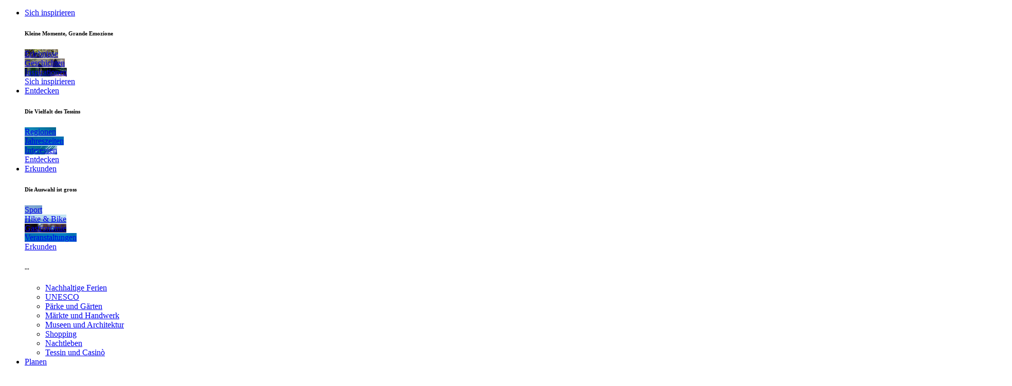

--- FILE ---
content_type: text/html;charset=UTF-8
request_url: https://www.ticino.ch/de/hotels/details/Hotel-SPA-Cacciatori/13648.html
body_size: 24758
content:



<!DOCTYPE html>
<html class="no-js lt-ie9 lt-ie8 lt-ie7" xml:lang="de" lang="de">
<html class="no-js lt-ie9 lt-ie8" xml:lang="de" lang="de">
<html class="no-js lt-ie9" xml:lang="de" lang="de">
<html class="no-js" xml:lang="de" lang="de">
<head>




					<title>Hotel & SPA Cacciatori, Cademario - Hotel im Tessin </title>


		<meta charset="utf-8" />
		<meta name="description" content="Wählen Sie dieses Hotel für Ihren unvergesslichen Urlaub im Tessin. Alle Details der Struktur hier" />

	<meta name="viewport" content="width=device-width, initial-scale=1" />
	<meta name="keywords" content="" /> 

	<meta http-equiv="X-UA-Compatible" content="IE=edge,chrome=1" />









							<link rel="canonical" href="https://www.ticino.ch/de/hotels/details/Hotel-SPA-Cacciatori/13648.html" />


								<link rel="alternate" hreflang="en" href="https://www.ticino.ch/en/hotels/details/Hotel-SPA-Cacciatori/13648.html" />


								<link rel="alternate" hreflang="it" href="https://www.ticino.ch/it/hotels/details/Hotel-SPA-Cacciatori/13648.html" />


								<link rel="alternate" hreflang="fr" href="https://www.ticino.ch/fr/hotels/details/Hotel-SPA-Cacciatori/13648.html" />
		<meta property="og:title" content="Hotel & SPA Cacciatori | ticino.ch"/>
		<meta property="og:description" content="Wählen Sie dieses Hotel für Ihren unvergesslichen Urlaub im Tessin. Alle Details der Struktur hier" />
		<meta property="og:image" content="" />
	<meta property="og:type" content="website" />

	<meta property="og:url" content="https://www.ticino.ch/de/hotels/details/Hotel-SPA-Cacciatori/13648.html" />
		<link rel="shortcut icon" href="/ticinowebsite-templating-light/favicon.ico" type="image/x-icon">

			<link href="https://fonts.googleapis.com/css?family=Lora" rel="stylesheet">
			<link rel="stylesheet" type="text/css" href="/.resources/ticinowebsite-templating-light/webresources/css/min/all.min~2025-10-30-13-48-57-377~cache.css" media="all" />
			<script src="/.resources/ticinowebsite-templating-light/webresources/js/vendor/all.min~2025-10-30-13-48-57-605~cache.js"></script>


	<script src="https://apis.google.com/js/client.js"></script>

		<script>

			window.fbAsyncInit = function() {
				FB.init({
					appId      : '795782323822024',
					xfbml      : true,
					version    : 'v2.1'
				});
			};

			var clientId = '52697404377-j9mfgk0pgnudcpmdvrcbp03v3de53rif.apps.googleusercontent.com';
			var apiKey =  'AIzaSyCN4SxuGwGCIJKjm3rD6BsX0QOYVq7P1dE';
			var scopes = 'profile';


			(function(d, s, id){
				var js, fjs = d.getElementsByTagName(s)[0];
				if (d.getElementById(id)) {return;}
				js = d.createElement(s); js.id = id;
				js.src = "//connect.facebook.net/en_US/sdk.js";
				fjs.parentNode.insertBefore(js, fjs);
			}(document, 'script', 'facebook-jssdk'));

			var email = "";

			function log(message){
			}
		</script>








	<script>

		var canonical_string=$('link[rel="canonical"]').attr("href");
		dataLayer = [{
			'canonical': canonical_string,
			'pageLanguage': 'de',
			'pageCategory':'Alloggi',
			'pageSubCategory':'Hotel',
			'contentType': 'arricchito',




			'stars' : '4',
			'stcID' : 'si',





			'pageLanguage':'de',
			'itemID' : '13648',
			'groupID' : ',2050,2210,35,2180,2150,10,2000,2130,2040,2200,2010,30,2110,',
			'attributeID' : ',2268,1006,2201,1010,2269,1012,2289,1026,1071,1017,1016,3014,3064,3013,4017,4015,1046,1042,424,426,428,1004,2323,3021,4050,3022,1028,2227,1056,2259,1048,1062,1050,1007,1002,2017,1000,3009,3079,1009,',
			'pageLanguage' : 'de',
			'regionID' : '1130',
			'itemQuality' : '30',
			'itemType' : '3'
		}];
		// log("dataLayer: succesfully filled "+JSON.stringify(dataLayer));
	</script>




        <meta name="bitly-verification" content="d82eae6b587c"/>
        
<script type='text/javascript'>
var googletag = googletag || {};  
googletag.cmd = googletag.cmd || [];  
(function() {  
var gads = document.createElement('script');  
gads.async = true;  
gads.type = 'text/javascript';  
var useSSL = 'https:' == document.location.protocol;  
gads.src = (useSSL ? 'https:' : 'http:') +  
'//www.googletagservices.com/tag/js/gpt.js';  
var node = document.getElementsByTagName('script')[0];  
node.parentNode.insertBefore(gads, node);  
})();  

googletag.cmd.push(function() {  
googletag.defineSlot('/119136674/ad_spalla_details', [320, 204], 'div-gpt-ad-1412838968663-0').addService(googletag.pubads()).setCollapseEmptyDiv(true,true);


googletag.pubads().setTargeting("pagina","hotel");
googletag.pubads().setTargeting("sito","www.ticino.ch");



googletag.pubads().enableSingleRequest();  
googletag.enableServices();  
}); 

</script>
<style>
 @media (min-width:0px) and (max-width:767px){
  #div-gpt-ad-1412838968663-0 iframe{
   width:auto;
  }
 }
</style>
			
<!-- Consent Mode -->

<script>
    // Initialize the data layer for Google Tag Manager (this should mandatorily be done before the Cookie Solution is loaded)
    window.dataLayer = window.dataLayer || [];
    function gtag() {
        dataLayer.push(arguments);
    }
    // Default consent mode is "denied" for both ads and analytics as well as the optional types, but delay for 2 seconds until the Cookie Solution is loaded
    gtag("consent", "default", {
        ad_storage: "denied",
        analytics_storage: "denied",
        functionality_storage: "denied", // optional
        personalization_storage: "denied", // optional
        security_storage: "denied", // optional
        wait_for_update: 2000 // milliseconds
    });
    // Improve ad click measurement quality (optional)
    gtag('set', 'url_passthrough', false);
    // Further redact your ads data (optional)
    gtag("set", "ads_data_redaction", true);
</script>
<!-- End Consent Mode -->


<!-- iubenda Cookie Solution -->

<script type="text/javascript">
var _iub = _iub || [];
_iub.csConfiguration = {"adPersonalization":false,"perPurposeConsent":true,"siteId":976488,"cookiePolicyId":26121789,"lang":"de", "banner":{ "acceptButtonCaptionColor":"#FFFFFF","acceptButtonColor":"#0073CE","acceptButtonDisplay":true,"backgroundColor":"#FFFFFF","brandBackgroundColor":"#FFFFFF","brandTextColor":"#000000","closeButtonDisplay":false,"customizeButtonCaptionColor":"#4D4D4D","customizeButtonColor":"#DADADA","customizeButtonDisplay":true,"explicitWithdrawal":true,"listPurposes":true,"logo":"https://www.ticino.ch/.resources/ticinowebsite-templating-light/webresources/css/images/ticinoturismo.svg","rejectButtonCaptionColor":"#0073CE","rejectButtonColor":"#FFFFFF","rejectButtonDisplay":true,"textColor":"black" }};
</script>
<script type="text/javascript" src="//cdn.iubenda.com/cs/iubenda_cs.js" charset="UTF-8" async></script>



<!-- Google Tag Manager -->
    <script>
    (function(w, d, s, l, i) {
        w[l] = w[l] || [];
        w[l].push({
            'gtm.start': new Date().getTime(),
            event: 'gtm.js'
        });
        var f = d.getElementsByTagName(s)[0],
            j = d.createElement(s),
            dl = l != 'dataLayer' ? '&l=' + l : '';
        j.async = true;
        j.src =
            'https://www.googletagmanager.com/gtm.js?id=' + i + dl;
        f.parentNode.insertBefore(j, f);
    })(window, document, 'script', 'dataLayer', 'GTM-NB9LKT'); //replace GTM-XXXXXX with the ID of your Google Analytics property
</script>
<!-- End Google Tag Manager -->

		<script type="text/javascript" async src="//536006142.collect.igodigital.com/collect.js"></script>

	<link rel="stylesheet" href="https://unpkg.com/leaflet@1.9.4/dist/leaflet.css"
		  integrity="sha256-p4NxAoJBhIIN+hmNHrzRCf9tD/miZyoHS5obTRR9BMY="
		  crossorigin=""/>
	<script src="https://unpkg.com/leaflet@1.9.4/dist/leaflet.js"
			integrity="sha256-20nQCchB9co0qIjJZRGuk2/Z9VM+kNiyxNV1lvTlZBo="
			crossorigin=""></script>

	<!-- Leaflet.markercluster CSS -->
	<link rel="stylesheet" href="https://unpkg.com/leaflet.markercluster@1.4.1/dist/MarkerCluster.css" />
	<link rel="stylesheet" href="https://unpkg.com/leaflet.markercluster@1.4.1/dist/MarkerCluster.Default.css" />
	<!-- Leaflet.markercluster JavaScript -->
	<script src="https://unpkg.com/leaflet.markercluster@1.4.1/dist/leaflet.markercluster.js"></script>

</head>
	<script>
		var _etmc = [];
		_etmc.push(["setOrgId", "536006142"]);
		_etmc.push(["trackPageView"]);
	</script>
<body>
<style>
	.bg-sunsetYellow{
		background-color: #F4C521!important;
	}
	.bg-oliveGreen{
		background-color: #78802D!important;
	}
	.bg-wineRed{
		background-color: #7C243C!important;
	}
	.bg-chestnutBrown{
		background-color: #9B3A21!important;
	}
	.bg-lakeEmerald{
		background-color: #28AF87!important;
	}
	.bg-turquoise{
		background-color: #33B1AD!important;
	}
	.bg-wysteriaPurple{
		background-color: #D7C5DB!important;
	}
	.bg-roseGold{
		background-color: #EDBA8F!important;
	}
</style>

	<script>
		_etmc.push(["setOrgId", "536006142"]);
		_etmc.push(["trackPageView", { "item" : "13648" }]);
	</script>

        <!-- Google Tag Manager (noscript) -->
<noscript><iframe src="https://www.googletagmanager.com/ns.html?id=GTM-NB9LKT"
height="0" width="0" style="display:none;visibility:hidden"></iframe></noscript>
<!-- End Google Tag Manager (noscript) -->
<script>
	var contextPath = "";
	var smartphone=false;
	var tablet=false;
	var desktop= !smartphone && !tablet;
</script>
<div id="main-wrapper">
	<div id="main-container" class="page-mex">





<header class="main-header">
    <div class="container">
        <div class="row">
            <div class="col-xs-12">
                <nav class="mainmenu">
                    <div class="row">
                        <div class="col-xs-2 col-sm-2 hidden-md hidden-lg">
                            <a href="#mobile-menu" title="Ticino.ch" class="ico_menu" id="ico_menu"><i class="icon-menu"></i></a>
                        </div>
                        <div class="col-xs-8 col-sm-8 col-md-9">
                            <a href="/de/" title="Ticino.ch" class="logo"></a>


        <ul class="menu hidden-xs hidden-sm">
            <li class="menu-lvl-1">
                <a href="/de/inspirations.html" title="Sich inspirieren  "
                   class="bg-pseudo-tara menu-uno"  >Sich inspirieren  </a>


        <div class="menu-lvl-2"
        >
            <div class="container">
                <div class="row">
                    <div class="col-xs-12">
                        <h6>Kleine Momente, Grande Emozione</h6>
                        <div class="row">



        <div class="col-md-6 menu-sep-item">
            <div class="menu-link-list">

  	
    






    

    
        <a href="/de/inspirations/experiences.html"   rel="default" title="Erlebnisse" 
           class="menu-due menu-img-link bg-border-tara"
           style="background-image: url('/.imaging/mte/ticinowebsite/554x184/dam/ticino/experiences/07-MICROESPERIENZE-Maglio-Malcantone/0-hero.jpg/jcr:content/0-hero.jpg');">

           <span class="img-link-wrapper">
                    <span class="img-link-title">Erlebnisse</span>
           </span>
        </a>
            </div>

        </div>
        <div class="col-md-3 menu-sep-item">
            <div class="menu-link-list">

  	
    






    

    
        <a href="/de/inspirations/stories.html"   rel="default" title="Geschichten" 
           class="menu-due menu-img-link bg-border-tara"
           style="background-image: url('/.imaging/mte/ticinowebsite/292x184/dam/ticino/stories/STORIE-Trekking-asinelli/asinelli-14.jpg/jcr:content/asinelli-14.jpg');">

           <span class="img-link-wrapper">
                    <span class="img-link-title">Geschichten</span>
           </span>
        </a>
            </div>

        </div>
        <div class="col-md-3 menu-sep-item">
            <div class="menu-link-list">

  	
    






    

    
        <a href="/de/top-travel-inspirations.html"   rel="default" title="Inspirationen" 
           class="menu-due menu-img-link bg-border-tara"
           style="background-image: url('/.imaging/mte/ticinowebsite/292x184/dam/ticino/experiences/01-MICROESPERIENZE-Audan/06.jpg/jcr:content/06.jpg');">

           <span class="img-link-wrapper">
                    <span class="img-link-title">Inspirationen</span>
           </span>
        </a>





    

    <div class="list-full">
        <a href="/de/inspirations.html"   rel="default" title="Sich inspirieren" class="txtBase col-hover-top text-right menu-due">Sich inspirieren<i class="icon-arrow col-top"></i></a>
    </div>
            </div>

        </div>
                        </div>
                        <div class="list-full">

    
                        </div>
                    </div>
                </div>
            </div>
        </div>
   
            </li>
            <li class="menu-lvl-1">
                <a href="/de/discover.html" title="Entdecken"
                   class="bg-pseudo-top menu-uno"  >Entdecken</a>


        <div class="menu-lvl-2"
        >
            <div class="container">
                <div class="row">
                    <div class="col-xs-12">
                        <h6>Die Vielfalt des Tessins</h6>
                        <div class="row">



        <div class="col-md-4 menu-sep-item">
            <div class="menu-link-list">

  	
    






    

    
        <a href="/de/discover/destinations.html"   rel="default" title="Regionen" 
           class="menu-due menu-img-link bg-border-top"
           style="background-image: url('/.imaging/mte/ticinowebsite/359x184/dam/ticino/regions/mendrisiotto/4-monte-generoso.jpg/jcr:content/4-monte-generoso.jpg');">

           <span class="img-link-wrapper">
                    <span class="img-link-title">Regionen</span>
           </span>
        </a>
            </div>

        </div>
        <div class="col-md-4 menu-sep-item">
            <div class="menu-link-list">

  	
    






    

    
        <a href="/de/discover/seasons.html"   rel="default" title="Jahreszeiten" 
           class="menu-due menu-img-link bg-border-top"
           style="background-image: url('/.imaging/mte/ticinowebsite/359x184/dam/ticino/park-and-nature/park/5-Parco-San-Grato.jpg/jcr:content/5-Parco%20San%20Grato.jpg');">

           <span class="img-link-wrapper">
                    <span class="img-link-title">Jahreszeiten</span>
           </span>
        </a>
            </div>

        </div>
        <div class="col-md-4 menu-sep-item">
            <div class="menu-link-list">

  	
    






    

    
        <a href="/de/discover/themes.html"   rel="default" title="Interessen" 
           class="menu-due menu-img-link bg-border-top"
           style="background-image: url('/.imaging/mte/ticinowebsite/359x184/dam/ticino/sport/water/sup-ascona1.jpg/jcr:content/sup-ascona1.jpg');">

           <span class="img-link-wrapper">
                    <span class="img-link-title">Interessen</span>
           </span>
        </a>





    

    <div class="list-full">
        <a href="/de/discover.html"   rel="default" title="Entdecken" class="txtBase col-hover-top text-right menu-due">Entdecken<i class="icon-arrow col-top"></i></a>
    </div>
            </div>

        </div>
                        </div>
                        <div class="list-full">

    
                        </div>
                    </div>
                </div>
            </div>
        </div>
   
            </li>
            <li class="menu-lvl-1">
                <a href="/de/explore.html" title="Erkunden"
                   class="bg-pseudo-tsme menu-uno"  >Erkunden</a>


        <div class="menu-lvl-2"
        >
            <div class="container">
                <div class="row">
                    <div class="col-xs-12">
                        <h6>Die Auswahl ist gross</h6>
                        <div class="row">



        <div class="col-md-15 menu-sep-item">
            <div class="menu-link-list">

  	
    






    

    
        <a href="/de/explore/sports.html"   rel="default" title="Sport" 
           class="menu-due menu-img-link bg-border-tsme"
           style="background-image: url('/.imaging/mte/ticinowebsite/203x184/dam/ticino/sport/adrenaline/fly-2.jpg/jcr:content/fly-2.jpg');">

           <span class="img-link-wrapper">
                    <span class="img-link-title">Sport</span>
           </span>
        </a>
            </div>

        </div>
        <div class="col-md-15 menu-sep-item">
            <div class="menu-link-list">

  	
    






    

    
        <a href="/de/explore/excursions.html"   rel="default" title="Hike & Bike" 
           class="menu-due menu-img-link bg-border-tsme"
           style="background-image: url('/.imaging/mte/ticinowebsite/203x184/dam/ticino/stories/STORIA-Capanna-Gambarogno/monte_gambarogno_Fabio.Balassi.jpg/jcr:content/monte_gambarogno_Fabio.Balassi.jpg');">

           <span class="img-link-wrapper">
                    <span class="img-link-title">Hike & Bike</span>
           </span>
        </a>
            </div>

        </div>
        <div class="col-md-15 menu-sep-item">
            <div class="menu-link-list">

  	
    






    

    
        <a href="/de/explore/gastronomy.html"   rel="default" title="Gastronomie" 
           class="menu-due menu-img-link bg-border-tsme"
           style="background-image: url('/.imaging/mte/ticinowebsite/203x184/dam/ticino/experiences/12-MICROESPERIENZE-Scudellate-Pierina/scudellate-5.jpg/jcr:content/scudellate-5.jpg');">

           <span class="img-link-wrapper">
                    <span class="img-link-title">Gastronomie</span>
           </span>
        </a>
            </div>

        </div>
        <div class="col-md-15 menu-sep-item">
            <div class="menu-link-list">

  	
    






    

    
        <a href="/de/explore/events.html"   rel="default" title="Veranstaltungen" 
           class="menu-due menu-img-link bg-border-tsme"
           style="background-image: url('/.imaging/mte/ticinowebsite/203x184/dam/ticino/events/estival-jazz-lugano.jpg/jcr:content/estival-jazz-lugano.jpg');">

           <span class="img-link-wrapper">
                    <span class="img-link-title">Veranstaltungen</span>
           </span>
        </a>





    

    <div class="list-full">
        <a href="/de/explore.html"   rel="default" title="Erkunden" class="txtBase col-hover-top text-right menu-due">Erkunden<i class="icon-arrow col-top"></i></a>
    </div>
            </div>

        </div>
        <div class="col-md-15 menu-sep-item">
            <div class="menu-link-list">
<h6 class="small-grey">...</h6>
<ul>





    
    <li >
        <a href="/de/discover/themes/green.html"   rel="default"  title="Nachhaltige Ferien" class="col-hover-top menu-tre">Nachhaltige Ferien</a>
    </li>





    
    <li >
        <a href="/de/explore/unesco-world-heritage.html"   rel="default"  title="UNESCO" class="col-hover-top menu-tre">UNESCO</a>
    </li>





    
    <li >
        <a href="/de/explore/parks-gardens.html"   rel="default"  title="Pärke und Gärten" class="col-hover-top menu-tre">Pärke und Gärten</a>
    </li>





    
    <li >
        <a href="/de/explore/markets.html"   rel="default"  title="Märkte und Handwerk" class="col-hover-top menu-tre">Märkte und Handwerk</a>
    </li>





    
    <li >
        <a href="/de/explore/museums-architecture.html"   rel="default"  title="Museen und Architektur" class="col-hover-top menu-tre">Museen und Architektur</a>
    </li>





    
    <li >
        <a href="/de/explore/shopping.html"   rel="default"  title="Shopping " class="col-hover-top menu-tre">Shopping </a>
    </li>





    
    <li >
        <a href="/de/explore/nightlife.html"   rel="default"  title="Nachtleben" class="col-hover-top menu-tre">Nachtleben</a>
    </li>





    
    <li >
        <a href="/de/explore/casinos.html"   rel="default"  title="Tessin und Casinò" class="col-hover-top menu-tre">Tessin und Casinò</a>
    </li>
</ul>
            </div>

        </div>
                        </div>
                        <div class="list-full">

    
                        </div>
                    </div>
                </div>
            </div>
        </div>
   
            </li>
            <li class="menu-lvl-1">
                <a href="/de/plan.html" title="Planen"
                   class="bg-pseudo-tros menu-uno"  >Planen</a>


        <div class="menu-lvl-2"
        >
            <div class="container">
                <div class="row">
                    <div class="col-xs-12">
                        <h6>Planen Sie Ihre Reise</h6>
                        <div class="row">



        <div class="col-md-3 menu-sep-item">
            <div class="menu-link-list">

  	
    






    

    
        <a href="/de/plan/getting-here.html"   rel="default" title="Anreise" 
           class="menu-due menu-img-link bg-border-tros"
           style="background-image: url('/.imaging/mte/ticinowebsite/292x184/dam/ticino/transports/alpine-passes/0-La-Tremola.jpg/jcr:content/0-La-Tremola.jpg');">

           <span class="img-link-wrapper">
                    <span class="img-link-title">Anreise</span>
           </span>
        </a>
            </div>

        </div>
        <div class="col-md-3 menu-sep-item">
            <div class="menu-link-list">

  	
    






    

    
        <a href="/de/plan/moving-around.html"   rel="default" title="Transportmittel" 
           class="menu-due menu-img-link bg-border-tros"
           style="background-image: url('/.imaging/mte/ticinowebsite/292x184/dam/ticino/transports/bus/7-autopostotale-morcote.jpg/jcr:content/7-autopostotale-morcote.jpg');">

           <span class="img-link-wrapper">
                    <span class="img-link-title">Transportmittel</span>
           </span>
        </a>
            </div>

        </div>
        <div class="col-md-3 menu-sep-item">
            <div class="menu-link-list">

  	
    






    

    
        <a href="/de/plan/accommodation.html"   rel="default" title="Übernachten" 
           class="menu-due menu-img-link bg-border-tros"
           style="background-image: url('/.imaging/mte/ticinowebsite/292x184/dam/ticino/stories/STORIE-Dazio-a-Fusio/dazio-25.jpg/jcr:content/dazio-25.jpg');">

           <span class="img-link-wrapper">
                    <span class="img-link-title">Übernachten</span>
           </span>
        </a>





    

    <div class="list-full">
        <a href="/de/plan.html"   rel="default" title="Planen" class="txtBase col-hover-top text-right menu-due">Planen<i class="icon-arrow col-top"></i></a>
    </div>
            </div>

        </div>
        <div class="col-md-3 menu-sep-item">
            <div class="menu-link-list">
<h6 class="small-grey">...</h6>
<ul>





    
    <li >
        <a href="/de/ticket.html"   rel="default"  title="Ticino Ticket" class="col-hover-top menu-tre">Ticino Ticket</a>
    </li>





    
    <li >
        <a href="/de/plan/accessible-tourism.html"   rel="default"  title="Barrierefreier Tourismus" class="col-hover-top menu-tre">Barrierefreier Tourismus</a>
    </li>





    
    <li >
        <a href="/de/plan/tourist-contacts.html"   rel="default"  title="Tourismuskontakte" class="col-hover-top menu-tre">Tourismuskontakte</a>
    </li>





    
    <li >
        <a href="/de/plan/downloads.html"   rel="default"  title="Broschüren und Karten" class="col-hover-top menu-tre">Broschüren und Karten</a>
    </li>



    





    
    <li >
        <a href="/de/plan/swiss-customs-information.html"   rel="default"  title="Zollinformationen" class="col-hover-top menu-tre">Zollinformationen</a>
    </li>





    
    <li >
        <a href="/de/video.html"   rel="default"  title="Video" class="col-hover-top menu-tre">Video</a>
    </li>

    
    <li >
        <a href="https://shop.ticino.ch?lang=de&amp;utm_source=ticino.ch&amp;utm_medium=menu&amp;utm_campaign=ticinomenu"  target="_blank"  rel="default"  title="Ticino Shop" class="col-hover-top menu-tre">Ticino Shop</a>
    </li>
</ul>
            </div>

        </div>
                        </div>
                        <div class="list-full">

    
                        </div>
                    </div>
                </div>
            </div>
        </div>
   
            </li>
        </ul>


                        </div>
                        <div class="col-xs-2 col-sm-2 col-md-3 text-right">
                            <ul class="meta">
                            
										
					
							    		<li class="menu-lvl-1 hidden-xs hidden-sm">
					                        <a href="/de/weather-forecast.html" title="4&deg;" class="col-hover-top"><i class="icon-meteo-poca-pioggia"></i><span class="degrees">4&deg;</span></a>
					                    </li>
                                
                                <li class="menu-lvl-1">
                                    <a href="#" title="Search" class="search col-hover-top" id="ss360-trigger"><i class="icon-cerca"></i></a>
                                </li>
								<script>
var ss360Config = {
    siteId: "www.ticino.ch_2",
    specialMobileSuggest: {
        enabled: false
    },
    
    results: {
        searchQueryParamName: 'q', // the name of the search query parameter
       // redirectOnSingle: true,  // whether to redirect instead of showing a single search result
        fullScreenConfig: {
            trigger: "#ss360-trigger",
            caption: "Cerca su ticino.ch"
        },
        caption: "Abbiamo trovato #COUNT# risultati per \"#QUERY#\"",
        moreResultsButton: "Mostra altri risultati", // HTML for the more results button, all results will be shown if this is null
        noResultsText: 'Ci dispiace, non é stato trovato nessun risultato per la tua ricerca.', // the text to show when there are no results
        queryCorrectionText: 'Intendevi forse "#CORRECTION#"?',
        linksOpenNewTab: true
    },
    layout: {
    
        //mobile: {
        //    type: "grid",
          //  gridColsMd: 1
//        },
    
        desktop: {
            type: "grid",
            gridColsXl: 3,
            gridColsLg: 4,
            showUrl: false
        },
        navigation: {
            position: "top",
            type: "tabs",
            tabSpacingPx: "3",
            borderRadiusPx: "0",
            tabTitle: 'Trovato #COUNT# #NAME# per \'#QUERY#\'', // e.g. 'Found 43 Recipes for "curry"'
        }
    },
    style: {
        themeColor: "#54A0D6",
        loaderType: 'square',
        suggestions: {
            text: {
                color: "#333333"
            },
            background: {
                color: "#ffffff"
            },
            padding: "5px",
            distanceFromTop: "0px",
            border: {
                color: "#dddddd",
                radius: "0px"
            }
        },
        searchBox: {
            text: {
                color: "#333333",
                size: "14px"
            },
            background: {
                color: "#ffffff"
            },
             icon: {
                image: "magnifier",
                color: "#666666"
            },
            border: {
                color: "#dddddd",
                radius: "0px"
            },
            padding: "10px"
        }
        
  
    },
    
      voiceSearch: {
        enabled: true, // whether to enable voice search for supported browsers (an microphone icon will be added to your search field if Speech Recognition API is supported)
        lang: 'it-IT' // the input language (BCP 47 language tag)
        }
   
}								</script>
								                
				                <script src="https://js.sitesearch360.com/plugin/bundle/2302.js" async ></script>                                
                                <li class="menu-lvl-1 hidden-xs hidden-sm">
                                    <a href="#" title="Di pi&ugrave;" class="morelist col-hover-top"><i class="icon-esplora-more"></i></a>


<div class="menu-lvl-2" >
        <div class="container">
            <div class="row">
                <div class="col-xs-12">
                    <h6>Weitere Informationen</h6>
                    <div class="row">




        <div class="col-md-6 menu-sep-item lvl-2-box">
            <div class="menu-link-list">


		<div class="weather-box">
			<div class="row">
				<div class="col-md-3 menu-sep-item">
					<p class="small-grey day">MONTAG</p>
					<i class="icon-meteo-nevischio col-top"></i>
					<p class="degrees">4°C</p>
				</div>
	                    <div class="col-md-3 menu-sep-item">
	                    	<p class="small-grey day">DIENSTAG</p>
							<i class="icon-meteo-sereno col-top"></i>
							<p class="degrees">9°C</p>
	                    </div>
	                    <div class="col-md-3 menu-sep-item">
	                    	<p class="small-grey day">MITTWOCH</p>
							<i class="icon-meteo-sereno col-top"></i>
							<p class="degrees">10°C</p>
	                    </div>
	                    <div class="col-md-3 menu-sep-item">
	                    	<p class="small-grey day">DONNERSTAG</p>
							<i class="icon-meteo-sole col-top"></i>
							<p class="degrees">8°C</p>
	                    </div>
			</div>
		</div>





    

    <div class="list-full">
        <a href="/de/weather-forecast.html"   rel="default" title="Alle Wettervorhersage" class="txtBase col-hover-top text-right menu-due">Alle Wettervorhersage<i class="icon-arrow col-top"></i></a>
    </div>
            </div>
        </div>
        <div class="col-md-3 menu-sep-item lvl-2-box">
            <div class="menu-link-list">

    	
    






    

    
        <a href="/de/webcams.html"   rel="default" title="Webcam" 
           class="menu-due menu-img-link bg-border-top"
           style="background-image: url('/docroot/site-ticino/img/webcams/data/LC.jpg');">

           <span class="img-link-wrapper">
                    <span class="img-link-title">Webcam</span>
           </span>
        </a>





    

    <div class="list-full">
        <a href="/de/webcams.html"   rel="default" title="Alle Webcams" class="txtBase col-hover-top text-right menu-due">Alle Webcams<i class="icon-arrow col-top"></i></a>
    </div>
            </div>
        </div>
        <div class="col-md-3 menu-sep-item lvl-2-box">
            <div class="menu-link-list">

<form name="lng_select" id="lng_select" method="POST" action="#">
    <label for="lng">Sprache</label>
    <div class="select">
        <select name="lng_value" class="select-big custom-select "
                onchange="javascript:window.location.href = this.value;">
<option value="/it/hotels/details/Hotel-SPA-Cacciatori/13648.html">Italiano</option><option value="/en/hotels/details/Hotel-SPA-Cacciatori/13648.html">English</option><option value="" selected>Deutsch</option><option value="/fr/hotels/details/Hotel-SPA-Cacciatori/13648.html">Français</option>        </select>
    </div>
    <label for="lng">Unser Netzwerk </label>
        <div class="select">
            <select name="ntwrk" class="custom-select" onchange="javascript:window.location.href = this.value;">
                <option selected value="#">Wählen</option>

    
                    <option value="http://meetings.ticino.ch">Meetings</option>

    
                    <option value="http://trade.ticino.ch/">Trade</option>

    
                    <option value="https://www.ticino.ch/media">Media</option>
            </select>
        </div>






    
            <div class="list-full" id="yourFavourites">
                <a href="/de/tools/favourites.html"   rel="default" title="Ihre Favoriten" class="txtBase col-hover-top text-right">
                Ihre Favoriten
                    <span class="favorites">
                        <i class="icon-heart col-base col-hover-base"></i>
                        <span id="favCirle" class="favCirleJs favorite-nr bg-top" style="display:none;"></span>
                    </span>
                </a>
            </div>
</form>
            </div>
        </div>
                    </div>
                </div>
            </div>
        </div>
    </div>

                                </li>
	         
<script>
	$( document ).ready(function() {
		
		$.ajax({
			type: "GET",
		  	url: "/.ticino/favouritesServlet",
		  	cache: false,
  			data: {type: "getData"}
		}).done(function( html ) {
			if(html.trim() != "ko"){
				var res = html.trim().split("|"); 
				$('#facebookName').attr('title',res[1]);
				$('#facebookImage').attr('src',res[2]);
				$('#facebookImage').attr('alt',res[1]);
				
				
				$.ajax({
					type: "GET",
					url: "/.ticino/favouritesServlet",
					cache: false,
					data: {type: "allFavouritesNumber"}
				}).done(function( html ) {
					if(html.trim() != "ko"){
						var res = html.trim(); 			
						var numResult = Number(res);
						$('.favCirleJs').html(numResult);
						$('.favCirleJs').show();
					
						$('#yourFavourites').hide();
					
						$('#favoritesBar').show();
					}else{
						if (typeof dataLayer !== "undefined") { 
							dataLayer.push({'event': 'SocialLogin', 'socialUserRole': 'noLogin'});
						}			
					}
				});  
				
				if (typeof dataLayer !== "undefined") { 
					dataLayer.push({'event': 'SocialLogin', 'socialUserRole': res[3]+'Login'});
				}
				
				$('#favoritesBar').show();
			}else{
				if (typeof dataLayer !== "undefined") { 
					dataLayer.push({'event': 'SocialLogin', 'socialUserRole': 'noLogin'});
				}			
			}
		});  
	});
	
	
	function logoutSocial(){
		$.ajax({
			type: "GET",
		  	url: "/.ticino/favouritesServlet",
		  	cache: false,
  			data: {type: "logout"}
		}).done(function( html ) {
			if(html.trim() == "ok"){
				location.href = '';
			}
		});
	}
	
</script>

<li class="menu-lvl-1 login hidden-xs hidden-sm" id="favoritesBar" style="display:none;">
    <a href="#" id="facebookName" title="" class="morelist col-hover-top"><img id="facebookImage" src="" alt="" class="img-circle"></a>
    <div class="menu-lvl-2-login">
        <ul>
            <li>
        	    <a href="/de/tools/favourites.html" title="Favorites" class="txtBase col-hover-top text-right">Favorites 
        	          <span class="favorites"><i class="icon-heart col-base col-hover-base"></i> <span id="favCirleTop" class="favCirleJs favorite-nr bg-top" style="display:none;"></span></span>
        	    </a>
        	</li>
            
            <li><a href="javascript:logoutSocial()" class="col-hover-top">Logout</a></li>
        </ul>
    </div>
</li>
                            </ul>
                        </div>
                    </div>
                </nav>
            </div>
        </div>
    </div>
</header>









		<div data-addsearch="include" style="display: none">13648</div>
	
	<div id="content-wrapper" class="page-color-tblu">
				
			


    <section id="card-head" class="card-head-wrapper">
        <div class="row no-gutters">
                <div class="col-md-6">
	<section id="photogallery" class="photogallery-section no-margin">
        <a href="#" class="card-head-icon open-map bg-top"><i class="icon-map"></i></a>
        <a class="card-head-icon bg-top" data-toggle="modal" data-target="#myModal" href="#"><i class="icon-camera"></i></a>
        <div class="swiper-container photogallery-slider">
			<div class="swiper-wrapper">
					<article class="swiper-slide">
						<img src="https://www.ticino.ch/pictures/alberghi/verybig4/13648-2.jpg" alt="Image 0 - Hotel & SPA Cacciatori" title="Image 0 - Hotel & SPA Cacciatori">
					</article>
					<article class="swiper-slide">
						<img src="https://www.ticino.ch/pictures/alberghi/verybig4/luganoregion-13648-13.jpg" alt="Image 1 - Hotel & SPA Cacciatori" title="Image 1 - Hotel & SPA Cacciatori">
					</article>
					<article class="swiper-slide">
						<img src="https://www.ticino.ch/pictures/alberghi/verybig4/13648-3.jpg" alt="Image 2 - Hotel & SPA Cacciatori" title="Image 2 - Hotel & SPA Cacciatori">
					</article>
					<article class="swiper-slide">
						<img src="https://www.ticino.ch/pictures/alberghi/verybig4/luganoregion-13648-02.jpg" alt="Image 3 - Hotel & SPA Cacciatori" title="Image 3 - Hotel & SPA Cacciatori">
					</article>
					<article class="swiper-slide">
						<img src="https://www.ticino.ch/pictures/alberghi/verybig4/luganoregion-13648-04.jpg" alt="Image 4 - Hotel & SPA Cacciatori" title="Image 4 - Hotel & SPA Cacciatori">
					</article>
					<article class="swiper-slide">
						<img src="https://www.ticino.ch/pictures/alberghi/verybig4/luganoregion-13648-06.jpg" alt="Image 5 - Hotel & SPA Cacciatori" title="Image 5 - Hotel & SPA Cacciatori">
					</article>
					<article class="swiper-slide">
						<img src="https://www.ticino.ch/pictures/alberghi/verybig4/luganoregion-13648-05.jpg" alt="Image 6 - Hotel & SPA Cacciatori" title="Image 6 - Hotel & SPA Cacciatori">
					</article>
					<article class="swiper-slide">
						<img src="https://www.ticino.ch/pictures/alberghi/verybig4/luganoregion-13648-08.jpg" alt="Image 7 - Hotel & SPA Cacciatori" title="Image 7 - Hotel & SPA Cacciatori">
					</article>
					<article class="swiper-slide">
						<img src="https://www.ticino.ch/pictures/alberghi/verybig4/luganoregion-13648-09.jpg" alt="Image 8 - Hotel & SPA Cacciatori" title="Image 8 - Hotel & SPA Cacciatori">
					</article>
					<article class="swiper-slide">
						<img src="https://www.ticino.ch/pictures/alberghi/verybig4/luganoregion-13648-10.jpg" alt="Image 9 - Hotel & SPA Cacciatori" title="Image 9 - Hotel & SPA Cacciatori">
					</article>
					<article class="swiper-slide">
						<img src="https://www.ticino.ch/pictures/alberghi/verybig4/hotel-and-SPA-Cacciatori_01.jpg" alt="Image 10 - Hotel & SPA Cacciatori" title="Image 10 - Hotel & SPA Cacciatori">
					</article>
					<article class="swiper-slide">
						<img src="https://www.ticino.ch/pictures/alberghi/verybig4/13648-4.jpg" alt="Image 11 - Hotel & SPA Cacciatori" title="Image 11 - Hotel & SPA Cacciatori">
					</article>
					<article class="swiper-slide">
						<img src="https://www.ticino.ch/pictures/alberghi/verybig4/luganoregion-13648-15.jpg" alt="Image 12 - Hotel & SPA Cacciatori" title="Image 12 - Hotel & SPA Cacciatori">
					</article>
					<article class="swiper-slide">
						<img src="https://www.ticino.ch/pictures/alberghi/verybig4/luganoregion-13648-11.jpg" alt="Image 13 - Hotel & SPA Cacciatori" title="Image 13 - Hotel & SPA Cacciatori">
					</article>
					<article class="swiper-slide">
						<img src="https://www.ticino.ch/pictures/alberghi/verybig4/luganoregion-13648-01.jpg" alt="Image 14 - Hotel & SPA Cacciatori" title="Image 14 - Hotel & SPA Cacciatori">
					</article>
					<article class="swiper-slide">
						<img src="https://www.ticino.ch/pictures/alberghi/verybig4/luganoregion-13648-03.jpg" alt="Image 15 - Hotel & SPA Cacciatori" title="Image 15 - Hotel & SPA Cacciatori">
					</article>
					<article class="swiper-slide">
						<img src="https://www.ticino.ch/pictures/alberghi/verybig4/luganoregion-13648-07.jpg" alt="Image 16 - Hotel & SPA Cacciatori" title="Image 16 - Hotel & SPA Cacciatori">
					</article>
					<article class="swiper-slide">
						<img src="https://www.ticino.ch/pictures/alberghi/verybig4/luganoregion-13648-12.jpg" alt="Image 17 - Hotel & SPA Cacciatori" title="Image 17 - Hotel & SPA Cacciatori">
					</article>
					<article class="swiper-slide">
						<img src="https://www.ticino.ch/pictures/alberghi/verybig4/hotel-and-SPA-Cacciatori_02.jpg" alt="Image 18 - Hotel & SPA Cacciatori" title="Image 18 - Hotel & SPA Cacciatori">
					</article>
					<article class="swiper-slide">
						<img src="https://www.ticino.ch/pictures/alberghi/verybig4/luganoregion-13648-14.jpg" alt="Image 19 - Hotel & SPA Cacciatori" title="Image 19 - Hotel & SPA Cacciatori">
					</article>
					<article class="swiper-slide">
						<img src="https://www.ticino.ch/pictures/alberghi/verybig4/13648-0.jpg" alt="Image 20 - Hotel & SPA Cacciatori" title="Image 20 - Hotel & SPA Cacciatori">
					</article>
					<article class="swiper-slide">
						<img src="https://www.ticino.ch/pictures/alberghi/verybig4/13648-5.jpg" alt="Image 21 - Hotel & SPA Cacciatori" title="Image 21 - Hotel & SPA Cacciatori">
					</article>
					<article class="swiper-slide">
						<img src="https://www.ticino.ch/pictures/alberghi/verybig4/hotel-and-SPA-Cacciatori_03.jpg" alt="Image 22 - Hotel & SPA Cacciatori" title="Image 22 - Hotel & SPA Cacciatori">
					</article>
					<article class="swiper-slide">
						<img src="https://www.ticino.ch/pictures/alberghi/verybig4/hotel-and-SPA-Cacciatori_04.jpg" alt="Image 23 - Hotel & SPA Cacciatori" title="Image 23 - Hotel & SPA Cacciatori">
					</article>
			</div>
            <div class="swiper-button-next swiper-button-white"></div>
            <div class="swiper-button-prev swiper-button-white"></div>
          </div>
	</section>  



<script>
$(document).ready(function() {
	var html = $("#photogallery").find(".swiper-container .swiper-wrapper").html();
	
	var span_html = `<span class="slider-modal modal fade bs-example-modal-lg" id="myModal" tabindex="-1" role="dialog" aria-labelledby="myModalLabel">
					  <div class="modal-dialog modal-lg" role="document">
					    <div class="modal-content">
					      <button type="button" class="close" data-dismiss="modal" aria-label="Close"><span aria-hidden="true">&times;</span></button>
					      <div class="modal-body text-center">
					          <div class="swiper-container photogallery-slider">
					            <div id="modal-item-gallery" class="swiper-wrapper">`;
					            
			span_html = span_html + html;	                
					            
			span_html = span_html + `</div>
					            <div class="swiper-button-next swiper-button-white"></div>
					            <div class="swiper-button-prev swiper-button-white"></div>
					        </div>
					      </div>
					    </div>
					  </div>
					</span>`;
		$( "body" ).append(span_html)
});   
</script>
                </div>
                <div class="col-md-6">

	
  
     
    
    
                        
	
	 <section id="map-card">
	 	<div class="map map-iframe">
	 	
        <a href="#" class="card-head-icon open-map bg-top"><i class="icon-dimensione"></i></a>
        <a href="#" class="card-head-icon close-map bg-top"><i class="icon-close"></i></a>
     
		<iframe 
		  src="https://www.google.com/maps/embed/v1/place?key=AIzaSyBq2RmYl6fZy3I47HPaYoNsGlpajcGEv6c&q=46.0223558,8.8859354&center=46.0223558,8.8859354&zoom=17"
		  style="width:100%; height:100%;" frameborder="0" allowfullscreen>
		</iframe>
		</div> 
    </section>

                </div>
        </div>
    </section>




        <nav id="breadcrumb" class="show">
            <div class="container">
                <div class="row">
                    <div class="col-sm-9">
                            <ul class="list-unstyled list-inline breadcrumb">


                                                <li><a href="/de/" class="breadcrumb">Home</a>
                                                </li>


                                                <li><a href="/de/arricchimenti/hotel.html" class="breadcrumb">hotel</a>
                                                </li>

                                    <li>Hotel & SPA Cacciatori</li>
                            </ul>
                    </div>
                    <div class="col-sm-3">
                            <div class="addthis_inline_share_toolbox_0704"
                                 style="display: inline-block; vertical-align: middle; float: right;"></div>
                    </div>
                </div>
            </div>
        </nav>
	

			<section id="card-text" class="card-text-wrapper section-box">
				    <div class="container">

				        <div class="row">
				        	<div class="col-md-8 aside-swap-left">
							    <div class="card-title">
							        <a href="#" class="add-favorite" id="13648"><i class="icon-heart col-hover-top"></i></a>
	 
			<i class="icon-stella"></i>
			<i class="icon-stella"></i>
			<i class="icon-stella"></i>
			<i class="icon-stella"></i>

										<h1>Hotel & SPA Cacciatori</h1>
							    </div>
							</div>


<div class="col-md-4 aside-swap-right" style="overflow: hidden;">
    <aside>
        <div class="card-side">
            <div class="accordion-side-wrapper">
                <ul class="accordion">



	<li>
        <a href="#" title="Preise" class="accordion-btn active"><i class="icon-prenotabile"></i>Preise</a>
        <ul class="accordion-inner tariffe active" style="display: block;">
	     
            <li>
               <a href="https://swisshotels.ticino.ch/search-form-action/navigate?hotelId=10284&language=de" title="Verfügbarkeit prüfen" target="_blank" class="btn btn-full bg-tsme-sec bg-hover-tsme col-white col-hover-white">Verfügbarkeit prüfen</a>
            </li>
	     </ul>
	</li>

    
    
                        
                       
                    


		<li>
			<a href="#" title="Informationen" class="accordion-btn "><i class="icon-mappa"></i>Informationen</a>



				<div class="accordion-inner " >
					<ul class="top">
							<li>
								Via Cantonale 126
								
							</li>
							<li>
								
								6936 Cademario
								
							</li>
							<li><a class="ga-click-to-call" href="tel:+41 91 605 22 36">Tel: +41 91 605 22 36</a></li>


							<li><a href="/cdn-cgi/l/email-protection#adc4c3cbc2edc5c2d9c8c1cecccecec4ccd9c2dfc483cec5" title="info@hotelcacciatori.ch" target="_blank"><span class="__cf_email__" data-cfemail="a8c1c6cec7e8c0c7dccdc4cbc9cbcbc1c9dcc7dac186cbc0">[email&#160;protected]</span></a></li>


							<li><a href="http://www.hotelcacciatori.ch" title="www.hotelcacciatori.ch" target="_blank">www.hotelcacciatori.ch</a></li>



					</ul>
				</div>
		</li>
    				
                </ul>
            </div>
        </div>

    </aside>
    <div class="boxHtml hideBorder googlePubl side-link-box" style="border-top:transparent !important;">
		<center>
			<div id='div-gpt-ad-1412838968663-0' style='width:320px; height:204px;'>
			 	<script data-cfasync="false" src="/cdn-cgi/scripts/5c5dd728/cloudflare-static/email-decode.min.js"></script><script type='text/javascript'>
				googletag.cmd.push(function() { googletag.display('div-gpt-ad-1412838968663-0'); });
				</script>
			</div>
		</center>​
	</div>
</div>


<div class="col-md-8">
		<div class="card-text-tabs top">
			<ul>
							<li><a href="#description">Beschreibung</a></li>
							<li><a href="#features">Merkmale</a></li>
									<li id="backlinkAnchor" style="display:none"><a href="#backlink">Siehe auch</a></li>

			</ul>
		</div>

<style>
	article#description p {
		margin-top: 12px;
	}
</style>
<article class="par hotelDescription card-p" id="description">
    		 <p>In ruhiger, romantischer und ländlicher Umgebung, etwa 15 Autominuten von Lugano entfernt, begrüßt Sie das 4-Sterne Hotel & Spa Cacciatori. Vor Haustüre beginnt das Wanderparadies Malcantone ca. 300 km markierte Wanderwege zu wunderschönen Aussichtspunkten auf den Luganer- und Langensee, auch zum spazieren, Nordic Walking, Biken und joggen geeignet. Für einen wahrhaft erholsamen Aufenthalt sorgen der wunderschöne Garten, ein Solebecken (32° – 34°C) mit Hydromassagedüsen, ein Süsswasserpool, ein Fitnessraum, eine Sauna, ein Dampfbad, ein Kräuterbad sowie verschiedene Massagen und Schönheitsanwendungen. Das mit 13 Gault Millau-Punkten ausgezeichnete À-la-carte-Restaurant ist in der gesamten Region bekannt und beliebt. Es gehört zur prestigeträchtigen Châine des Rôtisseurs. Durch seine ländliche Umgebung und die zauberhafte Blumenterrasse ist es ein perfekter Ort für wundervolle, romantische Stunden.</p>

<p><strong>Winterschliessung:</strong> 27.10.2025 – 31.03.2026</p>

<p>id num: LEAR-1303</p>

 </article>






			<article class="card-p ticinoticket">
				<h4>Partner Ticino Ticket </h4>
				<img src="/dam/jcr:8da58742-1b9d-4757-bcdb-0979901803fa/Logo%20Ticino%20Ticket%20VERDE_sito.jpg" class="imageLeft" alt="" title="">

				<p>Dank Ihres Aufenthaltes in dieser Unterkunft haben Sie Anspruch auf das Ticino Ticket. Sie geniessen somit freie Fahrt mit dem &ouml;ffentlichen Verkehr und Verg&uuml;nstigungen auf Bergbahnen, Schifffahrten und touristische Hauptattraktionen des Tessins.<div class="p-top-10"></div><div class="col-sm-offset-3 col-sm-6 col-md-offset-3 col-md-6 text-center">
					<a href="/de/ticket.html" class="btn btn-border bg-white btn-slide bg-border-top bg-pseudo-top" title="MEHR INFORMATIONEN" rel="nofollow" target="_blank">
						MEHR INFORMATIONEN
					</a>
				</div>
				</p>

			</article>


<article class="card-p" id="features">
    <h4>Merkmale</h4>
    
    
    <ul class="card-text-table">
    
	    <li>
          	<span class="tit-spec nameicon"><i class="icon-dimensione"></i>GRÖSSE</span>
            <span class="cont-spec">
            	Anzahl Zimmer: 30, 
	       		Anzahl Betten: 50
            </span>
        </li>	
	
	
    	<li>
            <span class="tit-spec nameicon"><i class="icon-associazioni-categorie"></i>VEREINE UND KATEGORIEN</span>
            <span class="cont-spec">


							Hotelleriesuisse





































            </span>
        </li>
   
	
    	<li>
            <span class="tit-spec nameicon"><i class="icon-hotelleriesuisse"></i>HOTELLERIESUISSE </span>
            <span class="cont-spec">














							Bikehotel
, Wellness
























            </span>
        </li>
   
	
    	<li>
            <span class="tit-spec nameicon"><i class="icon-posizione"></i>LAGE</span>
            <span class="cont-spec">
















							Am Hügel
, Ruhig
, In der Nähe des Flughafens Lugano
, In der Nähe der Bushaltestelle




















            </span>
        </li>
   
	
    	<li>
            <span class="tit-spec nameicon"><i class="icon-servizi"></i>DIENSTLEISTUNGEN</span>
            <span class="cont-spec">




















							Die wichtigsten Kreditkarten werden akzeptiert
, Tiere erlaubt
, Im Winter geöffnet
, Bar/Snack-Bar
, Bike Friendly
, Fahrradverleih
, Restaurant













            </span>
        </li>
   
	
    	<li>
            <span class="tit-spec nameicon"><i class="icon-sport-benessere"></i>SPORT UND WELLNESS</span>
            <span class="cont-spec">



























							Geeignet für Radfahrer
, Fitnesssaal - Turnhalle
, Aussenschwimmbad
, Sauna
, Offener Tennisplatz
, Wellness







            </span>
        </li>
   
	
    	<li>
            <span class="tit-spec nameicon"><i class="icon-struttura"></i>STRUKTUR</span>
            <span class="cont-spec">

































							Geeignet für Familien
, Aufzug
, Garten
, Privatparkplatz



            </span>
        </li>
   

    	<li>
            <span class="tit-spec nameicon"><i class="icon-attrezzatura"></i>AUSSTATTUNG</span>
            <span class="cont-spec">



							Bad
, Zimmer mit WC
, Dusche
, free Wi-Fi
, Minibar
, Radio
, Telefon
, TV





























            </span>
        </li>


  </ul>
</article>



<script>
	function log(message) {
		return console.log(message);
	}
	
	$(document).ready(function() {
		searchBacklink(13648, "de");
	});
	
	var timestampParam="";
	
	
	var urlBacklinkServlet = "/.ticino/backlinkServlet"; 
	function searchBacklink(itemId,lang){
		log("-- searching on server: " + urlBacklinkServlet);
		urlBacklinkServletParam=urlBacklinkServlet+"?itemId="+itemId+"&lang="+lang+"&site=site-ticino"+timestampParam;
		
		$.ajax({
		    url: urlBacklinkServletParam,
		    type: "GET",
		    crossDomain: true,
//			data: searchCriteria,
		    contentType: "application/json",
		    dataType: "json",
		    async: true,
		    success:  function(response) {
		    	printBacklink(response);		    		    	
		    },
		    error: function (xhr, status) {
	
		        log("error creating backlink for 13.648");		    	
		    }
		});
	}	
		
	function printBacklink(response){

		var boxLinkList=$('#backlink');
		var jsonArray = response.backlinks;
		
		if (jsonArray.length==0){
			$("#backlink").attr("data-load-complete", "true");
			return;
		}

		boxLinkList = $("#backlink").find('.boxLinkList');
		
		appendToSeeAlsoBox(jsonArray,boxLinkList);
	}
	
	
	function appendToSeeAlsoBox(jsonArray,boxLinkList){
			for (var i=0;i<jsonArray.length;i++){
				var liText="<li style=\"display:none\" class=\"llIcoRightBottom backlinkAutogenerated\"><a href=\""+jsonArray[i].link+"\">"+jsonArray[i].denomination+"<i class=\"icon-arrow\"></i></a></li>";
				boxLinkList.append(liText);			
			}
			$("#backlink").attr("data-load-complete", "true");	
	}
	
</script>
<article class="card-p" id="backlink" data-load-complete="false">                                        
    <h4>Siehe auch</h4>
    <ul class="list-link top boxLinkList">



    

    <li><a href="/de/commons/details/Hotel-Cacciatori/134205.html"   rel="default" title="SPA Hotel Cacciatori****">SPA Hotel Cacciatori****<i class="icon-arrow"></i></a></li>




    

    </ul>
</article></div>

<script>

	var searchBackLinkVar = null;

	function searchBackLink() {
//		console.log('dentro' + $("#backlink .boxLinkList li").length);
		var boxLinkList = $("#backlink .boxLinkList li").length;
		var finish = $("#backlink").attr("data-load-complete");
		if (boxLinkList > 0) {
			$("#backlinkAnchor").show();
			$("#backlink").show();
			$("#backlink h4").show();
			$("#backlink li").show();
		} else {
			$("#backlinkAnchor").hide();
			$("#backlink").hide();
			$("#backlink").hide();
			$("#backlink li").hide();
		}
		if (finish == "true") clearInterval(searchBackLinkVar);
	}
	$(document).ready(function() {

		searchBackLinkVar = setInterval(function(){
			searchBackLink();
		}, 300);

	});

</script>						</div>	
					</div>
				</section>

 		

<div class="list-bar related">
	<header class="heading-one p-bottom-0">
        <div class="container">
            <div class="row">
                <div class="col-lg-12" style="text-align: center;">

        <i class="jcr:ce2f42c1-6d07-42e8-a1e1-e44af6f5a427"></i>
        <h2 class="  ">
            Das könnte Sie interessieren
        </h2>
        <hr style="background-color: transparent!important; margin: 10px 0 11px 0px;border: 0px!important;">

                </div>
            </div>
        </div>
    </header>
    <hr class="hidden-md hidden-lg">
    <div class="list-bar-filter">
        <div class="container">
            <div class="row">
                <div class="col-md-6">
                    <div class="modal-window-filter">
                        <div class="filter-label hidden-xs hidden-sm"><p>FILTER</p></div>
                        <div class="filter-label-mobile hidden-md hidden-lg">
                            <a href="#">FILTER <i class="icon-filtri"></i></a>
                            <a href="#" title="close-filter" class="close-list-btn"><i class="icon-close"></i></a>
                        </div>
                        <div class="filter-scroll">
                            <ul id="filter-wrapper" class="filter">
                                <li>
                                    <div class="combo-box">
                                        <a href="#" title="Random 1" class="combo-box-trigger">Area</a>
                                        <div class="combo-box-hid">
                                            <span class="close-filter">
                                                <a href="#" class="close-combo-box" title="chiudi"><i class="icon-close"></i></a>
                                            </span>
                                            <div class="combo-box-text">
                                                <h6>Area</h6>
                                                <form name="filter_one" id="filter_one" action="#" method="get">
                                                    <fieldset>
                                                        <ul class="list-filter">

                                                            <li>
                                                                <label for="opt_1000" class="control control--checkbox">tuttoTicino
                                                                    <input type="checkbox" name="opt_1000" id="opt_1000">
                                                                    <span class="control__indicator"></span>
                                                                </label>
                                                            </li>

                                                            <li>
                                                                <label for="opt_1300" class="control control--checkbox">Lago Maggiore und Täler
                                                                    <input type="checkbox" name="opt_1300" id="opt_1300">
                                                                    <span class="control__indicator"></span>
                                                                </label>
                                                            </li>
                                                            <li>
                                                                <label for="opt_1100" class="control control--checkbox">Region Luganersee
                                                                    <input type="checkbox" name="opt_1100" id="opt_1100">
                                                                    <span class="control__indicator"></span>
                                                                </label>
                                                            </li>
                                                            <li>
                                                                <label for="opt_1400" class="control control--checkbox">Mendrisiotto Region
                                                                    <input type="checkbox" name="opt_1400" id="opt_1400">
                                                                    <span class="control__indicator"></span>
                                                                </label>
                                                            </li>
                                                            <li>
                                                                <label for="opt_1200" class="control control--checkbox">Bellinzona und das Nord-Tessin
                                                                    <input type="checkbox" name="opt_1200" id="opt_1200">
                                                                    <span class="control__indicator"></span>
                                                                </label>
                                                            </li>
                                                        </ul>
                                                    </fieldset>
                                                </form>
                                            </div>
                                        </div>
                                    </div>
                                </li>
                            </ul>
                        </div>
                        <div class="box-apply">
                            <a href="#" title="ANWENDEN" class="btn btn-full btn-border bg-white btn-slide bg-border-top col-base col-hover-white bg-pseudo-top">ANWENDEN</a>
                        </div>
                    </div>
                </div>
                <div class="col-md-6">
                    <div class="list-bar-action">

                        <ul class="sub-action-list tab-simple multi" data-tab-rel="tab-simple-1">
	
	
		<li class="active">
			<a href="#" title="Beliebt">
				<i class="icon-item-popular"></i> Beliebt
			</a>
		</li>
                        </ul>
                    </div>
                </div>                
            </div>
        </div>
    </div>
    <hr>
    <div class="container">
        <div class="row">
            <div class="col-lg-12">
            	<div id="numRes" class="numRes">
            	
            	</div>            
                <div class="tag-list">
                    <ul id="tag-wrapper"></ul>
                </div>
            </div>
        </div>
    </div>
</div>

<script>
	
	function log(message) {
		return console.log(message);
	}
	
	function printTable(json){
		return printTable(json, false);
	}
	
	function printTable(json, random){
		
		var jsonArray = json.lightItems;
	
		var jsonArrayInit = [];	
		
		//filter events
		var i; var jsonArrayFiltered = []; var fromDate = new Date();
		for (i = 0; i < jsonArray.length; i++) { 
			var elem = jsonArray[i];
			if (elem.itemTypeId && elem.itemTypeId == 9) { 
				if ( elem.validUntilDate < fromDate.getTime() ) {
					continue;
				}
			};
			jsonArrayFiltered.push(elem);
		}
		
		jsonArray = jsonArrayFiltered;
				
		
		if (random){
			jsonArray=shuffle(jsonArray);
		}
		
		var numRes = jsonArray.length;		
		log("results: " + numRes);
		
		if (jsonArray.length > 9) {
			$( "#showOtherButton" ).show();
		} else{
			$("#showOtherButton").hide();
		}
		
		json.lightItems = jsonArray;
		
		return JSON.stringify(json);
	}
	
	function appendListItem(tmpJson, containerId, isFirstCall){
		var items = [];
		var items_list = [];
		var classGA = '';
		if (containerId == 'popular') {
			classGA = 'popolari';
		} else if (containerId == 'custom') {
			classGA = 'personalizzati';
		} else if (containerId == 'similar') {
			classGA = 'simili';
		}
	var itemType = [];
	itemType.push({type: "0", name:  "none", config: "none", img: "none"});
	itemType.push({type: "1", name:  "none", config: "none", img: "none"});
	itemType.push({type: "2", name:  "none", config: "none", img: "none"});
	itemType.push({type: "3", name:  "Hotel", config: "hotels", img: "/pictures/alberghi/"});
	itemType.push({type: "4", name:  "Restaurant", config: "restaurants", img: "/pictures/ristorazione/"});
	itemType.push({type: "5", name:  "Holiday house", config: "houses", img: "/pictures/alloggio/"});
	itemType.push({type: "6", name:  "Mountain hut", config: "alpineHuts", img: "/pictures/capanne/"});
	itemType.push({type: "7", name:  "Campsite", config: "campgrounds", img: "/pictures/campeggi/"});
	itemType.push({type: "8", name:  "Business", config: "venues", img: "/pictures/business/"});
	itemType.push({type: "9", name:  "Event", config: "events", img: "/pictures/eventi/"});
	itemType.push({type: "10", name:  "none", config: "none", img: "none"});
	itemType.push({type: "11", name:  "Hostel", config: "youthhostels", img: "/pictures/ostelli/"});
	itemType.push({type: "12", name:  "none", config: "none", img: "none"});
	itemType.push({type: "13", name:  "Package", config: "offers", img: "/pictures/offerte/"});
	itemType.push({type: "14", name:  "none", config: "none", img: "none"});
	itemType.push({type: "15", name:  "General information", config: "commons", img: "/pictures/infoturistica/"});
	itemType.push({type: "16", name:  "B&B", config: "bbs", img: "/pictures/BB/"});
	itemType.push({type: "17", name:  "Farm holiday", config: "farmhouses", img: "/pictures/Agriturismo/"});
	itemType.push({type: "18", name:  "Tour", config: "tours", img: "IMMAGINI PRESE DIRETTAMENTE DA GPS-TRACKS"});
	itemType.push({type: "19", name:  "Itinerary", config: "itineraries", img: "/pictures/itinerari/"});
		var data = JSON.parse(tmpJson);  
		$(".list-box .container .row." + containerId).html("");
		$.each( data.lightItems, function( key, val ) {
				
			var v = data.lightItems[key];
			
			if ( data.lightItems[key].imageName != null ){
											
				var list_img="";
				if(v.itemTypeId != 18){
					
					if(v.imageName != null){ 
						list_img='https://ws.ticino.ch'+itemType[v.itemTypeId].img+'medium4/'+v.imageName.replace(/\s+/g, '%20');
						//list_img='https://www.ticino.ch'+itemType[v.itemTypeId].img+'medium4/'+v.imageName.replace(/\s+/g, '%20');
					}else{
						list_img='/docroot/site-ticino/img/item/generic/generica.jpg';
					} 
				}	
				else{
					if(v.imageName != null && v.imageName != "imageName"){  
						list_img=v.imageName;
					}else{
						list_img='/docroot/site-ticino/img/item/generic/generica.jpg';
					}
				}
	
			}
			else if ( data.lightItems[key].imageName == null ){
				list_img = "";
			}
		
			// NORMAL LIST
			
			var link = '/de/'+getItemFriendlyURI(itemType[v.itemTypeId].config, data.lightItems[key].denomination, data.lightItems[key].itemId);
			
			var styleDisplay = "";
			if (key >= 6) {
				styleDisplay = 'style="display: none;"';
			}
			var nItem = `<div class="col-xs-12 col-sm-6 col-md-4 item" `+ styleDisplay +` >
							<article class="teaser teaser-square teaser-square-hover teaser-hotel m-bottom-30">
							<a href="#" class="add-favorite" id=`+data.lightItems[key].itemId+`><i class="icon-heart"></i></a>
							<a href="`+link+`" title="`+data.lightItems[key].denomination+`" class="teaser-link `+classGA+`">`+data.lightItems[key].denomination+`</a>
							<figure>
								<img class="lazy-related" data-src="`+list_img+`" style="min-height:270px;">
								<div class="over-mask"></div>
							</figure>
							<div class="grid-container">
								<div class="row row-table">
									<div class="col-xs-12 v-centered">
										<div class="header-focus-on">
											<div class="teaser-top-content">
											</div>
											<div class="teaser-bottom-content">
												<p class="type"></p>
												<h4>`+data.lightItems[key].denomination+`</h4>`;
							  if (data.lightItems[key].city != null && data.lightItems[key].city != 'undefinied')                           
						             nItem =  nItem + `<div class="location"><i class="icon-mappa"></i><p>`+data.lightItems[key].city+`</p></div>`;
						      else
						      		nItem =  nItem + `<div class="location"></div>`;                    
							  nItem = nItem + `</div>
										</div>
									</div>
								</div>
							</div>
						</article>
					</div>`;
			
			items_list.push(nItem);

		});
		$(".list-box .container .row." + containerId).append(items_list);
		
		$('.lazy-related').lazy({
            visibleOnly: true
        });
		if ($(".list-box .container .row." + containerId).find(".item:hidden").length > 0) {
			$(".list-box .container .more-" + containerId).show();
		}
		
		if (isFirstCall) {
			manageMoreButton(containerId);
		}
		checkIconSaved();
	
	}
	
	function manageMoreButton(containerId) {  
		if ($(".list-box .container .row." + containerId).find(".item:hidden").length > 0) {
			$(".list-box .container .more-" + containerId).show();
		}
		
		$(".more-" + containerId + " .btn").on("click", function() {
			$(".list-box .container .row." + containerId).find(".item:hidden:lt(6)").show();
			if ($(".list-box .container .row." + containerId).find(".item:hidden:lt(6)").length == 0) {
				$(".list-box .container .more-" + containerId).hide();
			}
			$('.lazy-related').lazy({
                visibleOnly: true,
                bind: "event"
            });
		});
	}
	
	$(".related .list-filter input").on("change", function() {
		var filterAct = [];
		$.each($(".related .list-filter input:checked"), function() {filterAct.push($(this).attr("name").replace("opt_",""))});
		var actualTab = $(this).closest(".list-bar-filter").find(".tab-simple").attr("data-tab-rel");
		var tab = $(".tab-simple-content[data-tab-rel='" + actualTab + "'].active");
		var related = $(tab).attr("data-related-tab");
		updateRelatedTab(filterAct.toString(), related);
	});
	
	$(".related .delete-chip").each(function() { 
		$(this).on("click", function() {
			var filterAct = [];
			$.each($(".related .list-filter input:checked"), function() {filterAct.push($(this).attr("name").replace("opt_",""))});
			var actualTab = $(this).closest(".list-bar-filter").find(".tab-simple").attr("data-tab-rel");
			var tab = $(".tab-simple-content[data-tab-rel='" + actualTab + "'].active");
			var related = $(tab).attr("data-related-tab");
			updateRelatedTab(filterAct.toString(), related);
		});
	});
	
	$(document).on('click', '.tab-simple a', function(){
		var filterAct = [];
		$.each($(".related .list-filter input:checked"), function() {filterAct.push($(this).attr("name").replace("opt_",""))});
        var actualTab = $(this).closest(".tab-simple").attr("data-tab-rel");
		var tab = $(".tab-simple-content[data-tab-rel='" + actualTab + "']").get( $(this).parent().index() );
		var related = $(tab).attr("data-related-tab");
		updateRelatedTab(filterAct.toString(), related);     
    });
    
    $(document).on('click', '.tab-simple-mobile a', function(){
		var filterAct = [];
		$.each($(".related .list-filter input:checked"), function() {filterAct.push($(this).attr("name").replace("opt_",""))});
        var actualTab = $(this).closest(".tab-simple").attr("data-tab-rel");
		var tab = $(".tab-simple-content[data-tab-rel='" + actualTab + "']").get( $(this).parent().index() );
		var related = $(tab).attr("data-related-tab");
		updateRelatedTab(filterAct.toString(), related);     
    });
    
    
    $(document).on('change', '.tab-simple-mobile select', function(){    	
    	var indexOption = 0;
    	var selected = $(this).val();
   		$(this).find("option").each(function() {
   			if (this.value == selected) {
   				return false;
   			} else {
   				indexOption ++;
   			}
   		});
		   
		if ($(".tab-simple a")[indexOption]) {
			$(".tab-simple a")[indexOption].click();
		};
    });
    
    function updateRelatedTab(ids, related) {
    	if (ids.length == 0) {
    		ids = "1000";
    	}
    	switch (related) { 
			case 'popular': 
				updatePopular(ids);
				break;
			case 'custom': 
				updateCustom(ids);
				break;
			case 'similar': 
				updateSimilar(ids);
				break;
			case 'mktcld':
				break;
			default:
				updatePopular("1000");
		}
		
    };
    
    function shuffle(array) {
		  var currentIndex = array.length, temporaryValue, randomIndex;
		
		  // While there remain elements to shuffle...
		  while (0 !== currentIndex) {
		
		    // Pick a remaining element...
		    randomIndex = Math.floor(Math.random() * currentIndex);
		    currentIndex -= 1;
		
		    // And swap it with the current element.
		    temporaryValue = array[currentIndex];
		    array[currentIndex] = array[randomIndex];
		    array[randomIndex] = temporaryValue;
		  }
		
		  return array;
		}
    
    
				
</script>  



	 
<div class="tab-simple-content list-box  active" data-tab-rel="tab-simple-1" data-related-tab="popular">
	<div class="mask-results"></div>
     <div class="container">
          <div class="row popular">
          	<div class="col-lg-12">
			</div>
          </div>
          <footer>
		    <div class="container">
		        <div class="row more-popular"  style="display: none;">
		            <div class="col-xs-12 text-center">
		                <a href="javascript:void(0)" class="btn btn-border bg-white btn-slide bg-border-top col-base col-hover-white bg-pseudo-top" title="MEHR">MEHR</a>
		            </div>
		        </div>
		    </div>
		</footer>
     </div>
</div>



	
 

	
	<script>
	
		langId=2;
		var urlJboss = "https://ws.ticino.ch/ws/itemService/favorites/search"; 
		var itemName = "hotels";
		
		$(function() {
			
			$.itemFuncPopular("1000", function(tmpJson) {appendListItem(tmpJson, "popular", true)}); 
			
		});	
		
		$.extend({
			itemFuncPopular : function(regionIds, callbackFnk) {
				var timestampParam="";
				
				
				var itemTypeIdParam="&itemTypeId=3";
			
				var urlServlet = "/.ticino/gaServlet"; 
				log("-- searching on server: " + urlServlet);
				if (regionIds==null){
					regionIds="1000";
				}
				
				urlServletParam=urlServlet+"?regionIds="+regionIds+itemTypeIdParam+timestampParam;
				$.ajax({
				    url: urlServletParam,
				    type: "GET",
				    crossDomain: true,
				    //data: searchCriteria,
				    contentType: "application/json",
				    dataType: "json",
				    async: true,
				    success:  function(response) {
				    	var searchCriteria = getSearchCriteriaJsonPopular(regionIds);
				 		var objSearchCriteria = JSON.parse(searchCriteria);
						objSearchCriteria["itemIds"]=response;
						searchCriteria=JSON.stringify(objSearchCriteria);
				    	$.ajax({
						    url: urlJboss,
						    type: "POST",
						    crossDomain: true,
						    data: searchCriteria,
						    contentType: "application/json",
						    dataType: "json",
						    async: true,
						    success:  function(response) {
						    	tmpJson = printTable(response);
						    	callbackFnk.call(this, tmpJson);
						    },
						    error: function (xhr, status) {
						        printError("Es ist ein Fehler aufgetreten, versuchen Sie es später erneut.");
						    }
						});
				    },
				    error: function (xhr, status) {
				        printError("Es ist ein Fehler aufgetreten, versuchen Sie es später erneut.");
				    }
				});
			}
		});	
		
		function getSearchCriteriaJsonPopular(regionIds){
			var codes = new Array();
			var ids = regionIds.split(",");
			$(ids).each(function(){codes.push(this.toString())});
		 	//codes.push(regionIds);
		 	var jsonData = {"itemStateIds":[400], "webSiteIds":[1], maxResults: 48 ,"langId":2,"regionIds":null,itemQualityIds:[20,30],"mergeWithSuperItem":false,"mapped":false};  
			console.log(jsonData);
			console.log(codes);
			jsonData.regionIds=codes;
		 	
		 	return JSON.stringify(jsonData);
		}
		
				
		function updatePopular(regionIds){
			$.itemFuncPopular(regionIds, function(tmpJson) {appendListItem(tmpJson, "popular")}); 
		}
					
	</script>

	


<script>
    if ($("#mktcld").hasClass("active")) {
        $(".modal-window-filter").hide();
    }
    $(".sub-action-list.tab-simple.multi").on("click", function () {
        if (!$("#mktcld").hasClass("active")) {
            $(".modal-window-filter").hide();
        } else {
            $(".modal-window-filter").show();
        }
    });
</script>
 		

<div class="list-bar related">
	<header class="heading-one p-bottom-0">
        <div class="container">
            <div class="row">
                <div class="col-lg-12" style="text-align: center;">

        <i class="jcr:ce2f42c1-6d07-42e8-a1e1-e44af6f5a427"></i>
        <h2 class="  ">
            Das könnte Sie interessieren
        </h2>
        <hr style="background-color: transparent!important; margin: 10px 0 11px 0px;border: 0px!important;">

                </div>
            </div>
        </div>
    </header>
    <hr class="hidden-md hidden-lg">
    <div class="list-bar-filter">
        <div class="container">
            <div class="row">
                <div class="col-md-6">
                    <div class="modal-window-filter">
                        <div class="filter-label hidden-xs hidden-sm"><p>FILTER</p></div>
                        <div class="filter-label-mobile hidden-md hidden-lg">
                            <a href="#">FILTER <i class="icon-filtri"></i></a>
                            <a href="#" title="close-filter" class="close-list-btn"><i class="icon-close"></i></a>
                        </div>
                        <div class="filter-scroll">
                            <ul id="filter-wrapper" class="filter">
                                <li>
                                    <div class="combo-box">
                                        <a href="#" title="Random 1" class="combo-box-trigger">Area</a>
                                        <div class="combo-box-hid">
                                            <span class="close-filter">
                                                <a href="#" class="close-combo-box" title="chiudi"><i class="icon-close"></i></a>
                                            </span>
                                            <div class="combo-box-text">
                                                <h6>Area</h6>
                                                <form name="filter_one" id="filter_one" action="#" method="get">
                                                    <fieldset>
                                                        <ul class="list-filter">

                                                            <li>
                                                                <label for="opt_1000" class="control control--checkbox">tuttoTicino
                                                                    <input type="checkbox" name="opt_1000" id="opt_1000">
                                                                    <span class="control__indicator"></span>
                                                                </label>
                                                            </li>

                                                            <li>
                                                                <label for="opt_1300" class="control control--checkbox">Lago Maggiore und Täler
                                                                    <input type="checkbox" name="opt_1300" id="opt_1300">
                                                                    <span class="control__indicator"></span>
                                                                </label>
                                                            </li>
                                                            <li>
                                                                <label for="opt_1100" class="control control--checkbox">Region Luganersee
                                                                    <input type="checkbox" name="opt_1100" id="opt_1100">
                                                                    <span class="control__indicator"></span>
                                                                </label>
                                                            </li>
                                                            <li>
                                                                <label for="opt_1400" class="control control--checkbox">Mendrisiotto Region
                                                                    <input type="checkbox" name="opt_1400" id="opt_1400">
                                                                    <span class="control__indicator"></span>
                                                                </label>
                                                            </li>
                                                            <li>
                                                                <label for="opt_1200" class="control control--checkbox">Bellinzona und das Nord-Tessin
                                                                    <input type="checkbox" name="opt_1200" id="opt_1200">
                                                                    <span class="control__indicator"></span>
                                                                </label>
                                                            </li>
                                                        </ul>
                                                    </fieldset>
                                                </form>
                                            </div>
                                        </div>
                                    </div>
                                </li>
                            </ul>
                        </div>
                        <div class="box-apply">
                            <a href="#" title="ANWENDEN" class="btn btn-full btn-border bg-white btn-slide bg-border-top col-base col-hover-white bg-pseudo-top">ANWENDEN</a>
                        </div>
                    </div>
                </div>
                <div class="col-md-6">
                    <div class="list-bar-action">

                        <ul class="sub-action-list tab-simple multi" data-tab-rel="tab-simple-1">
	
	
		<li >
			<a href="#" title="Beliebt">
				<i class="icon-arrow"></i> Beliebt
			</a>
		</li>
                        </ul>
                    </div>
                </div>                
            </div>
        </div>
    </div>
    <hr>
    <div class="container">
        <div class="row">
            <div class="col-lg-12">
            	<div id="numRes" class="numRes">
            	
            	</div>            
                <div class="tag-list">
                    <ul id="tag-wrapper"></ul>
                </div>
            </div>
        </div>
    </div>
</div>

<script>
	
	function log(message) {
		return console.log(message);
	}
	
	function printTable(json){
		return printTable(json, false);
	}
	
	function printTable(json, random){
		
		var jsonArray = json.lightItems;
	
		var jsonArrayInit = [];	
		
		//filter events
		var i; var jsonArrayFiltered = []; var fromDate = new Date();
		for (i = 0; i < jsonArray.length; i++) { 
			var elem = jsonArray[i];
			if (elem.itemTypeId && elem.itemTypeId == 9) { 
				if ( elem.validUntilDate < fromDate.getTime() ) {
					continue;
				}
			};
			jsonArrayFiltered.push(elem);
		}
		
		jsonArray = jsonArrayFiltered;
				
		
		if (random){
			jsonArray=shuffle(jsonArray);
		}
		
		var numRes = jsonArray.length;		
		log("results: " + numRes);
		
		if (jsonArray.length > 9) {
			$( "#showOtherButton" ).show();
		} else{
			$("#showOtherButton").hide();
		}
		
		json.lightItems = jsonArray;
		
		return JSON.stringify(json);
	}
	
	function appendListItem(tmpJson, containerId, isFirstCall){
		var items = [];
		var items_list = [];
		var classGA = '';
		if (containerId == 'popular') {
			classGA = 'popolari';
		} else if (containerId == 'custom') {
			classGA = 'personalizzati';
		} else if (containerId == 'similar') {
			classGA = 'simili';
		}
	var itemType = [];
	itemType.push({type: "0", name:  "none", config: "none", img: "none"});
	itemType.push({type: "1", name:  "none", config: "none", img: "none"});
	itemType.push({type: "2", name:  "none", config: "none", img: "none"});
	itemType.push({type: "3", name:  "Hotel", config: "hotels", img: "/pictures/alberghi/"});
	itemType.push({type: "4", name:  "Restaurant", config: "restaurants", img: "/pictures/ristorazione/"});
	itemType.push({type: "5", name:  "Holiday house", config: "houses", img: "/pictures/alloggio/"});
	itemType.push({type: "6", name:  "Mountain hut", config: "alpineHuts", img: "/pictures/capanne/"});
	itemType.push({type: "7", name:  "Campsite", config: "campgrounds", img: "/pictures/campeggi/"});
	itemType.push({type: "8", name:  "Business", config: "venues", img: "/pictures/business/"});
	itemType.push({type: "9", name:  "Event", config: "events", img: "/pictures/eventi/"});
	itemType.push({type: "10", name:  "none", config: "none", img: "none"});
	itemType.push({type: "11", name:  "Hostel", config: "youthhostels", img: "/pictures/ostelli/"});
	itemType.push({type: "12", name:  "none", config: "none", img: "none"});
	itemType.push({type: "13", name:  "Package", config: "offers", img: "/pictures/offerte/"});
	itemType.push({type: "14", name:  "none", config: "none", img: "none"});
	itemType.push({type: "15", name:  "General information", config: "commons", img: "/pictures/infoturistica/"});
	itemType.push({type: "16", name:  "B&B", config: "bbs", img: "/pictures/BB/"});
	itemType.push({type: "17", name:  "Farm holiday", config: "farmhouses", img: "/pictures/Agriturismo/"});
	itemType.push({type: "18", name:  "Tour", config: "tours", img: "IMMAGINI PRESE DIRETTAMENTE DA GPS-TRACKS"});
	itemType.push({type: "19", name:  "Itinerary", config: "itineraries", img: "/pictures/itinerari/"});
		var data = JSON.parse(tmpJson);  
		$(".list-box .container .row." + containerId).html("");
		$.each( data.lightItems, function( key, val ) {
				
			var v = data.lightItems[key];
			
			if ( data.lightItems[key].imageName != null ){
											
				var list_img="";
				if(v.itemTypeId != 18){
					
					if(v.imageName != null){ 
						list_img='https://ws.ticino.ch'+itemType[v.itemTypeId].img+'medium4/'+v.imageName.replace(/\s+/g, '%20');
						//list_img='https://www.ticino.ch'+itemType[v.itemTypeId].img+'medium4/'+v.imageName.replace(/\s+/g, '%20');
					}else{
						list_img='/docroot/site-ticino/img/item/generic/generica.jpg';
					} 
				}	
				else{
					if(v.imageName != null && v.imageName != "imageName"){  
						list_img=v.imageName;
					}else{
						list_img='/docroot/site-ticino/img/item/generic/generica.jpg';
					}
				}
	
			}
			else if ( data.lightItems[key].imageName == null ){
				list_img = "";
			}
		
			// NORMAL LIST
			
			var link = '/de/'+getItemFriendlyURI(itemType[v.itemTypeId].config, data.lightItems[key].denomination, data.lightItems[key].itemId);
			
			var styleDisplay = "";
			if (key >= 6) {
				styleDisplay = 'style="display: none;"';
			}
			var nItem = `<div class="col-xs-12 col-sm-6 col-md-4 item" `+ styleDisplay +` >
							<article class="teaser teaser-square teaser-square-hover teaser-hotel m-bottom-30">
							<a href="#" class="add-favorite" id=`+data.lightItems[key].itemId+`><i class="icon-heart"></i></a>
							<a href="`+link+`" title="`+data.lightItems[key].denomination+`" class="teaser-link `+classGA+`">`+data.lightItems[key].denomination+`</a>
							<figure>
								<img class="lazy-related" data-src="`+list_img+`" style="min-height:270px;">
								<div class="over-mask"></div>
							</figure>
							<div class="grid-container">
								<div class="row row-table">
									<div class="col-xs-12 v-centered">
										<div class="header-focus-on">
											<div class="teaser-top-content">
											</div>
											<div class="teaser-bottom-content">
												<p class="type"></p>
												<h4>`+data.lightItems[key].denomination+`</h4>`;
							  if (data.lightItems[key].city != null && data.lightItems[key].city != 'undefinied')                           
						             nItem =  nItem + `<div class="location"><i class="icon-mappa"></i><p>`+data.lightItems[key].city+`</p></div>`;
						      else
						      		nItem =  nItem + `<div class="location"></div>`;                    
							  nItem = nItem + `</div>
										</div>
									</div>
								</div>
							</div>
						</article>
					</div>`;
			
			items_list.push(nItem);

		});
		$(".list-box .container .row." + containerId).append(items_list);
		
		$('.lazy-related').lazy({
            visibleOnly: true
        });
		if ($(".list-box .container .row." + containerId).find(".item:hidden").length > 0) {
			$(".list-box .container .more-" + containerId).show();
		}
		
		if (isFirstCall) {
			manageMoreButton(containerId);
		}
		checkIconSaved();
	
	}
	
	function manageMoreButton(containerId) {  
		if ($(".list-box .container .row." + containerId).find(".item:hidden").length > 0) {
			$(".list-box .container .more-" + containerId).show();
		}
		
		$(".more-" + containerId + " .btn").on("click", function() {
			$(".list-box .container .row." + containerId).find(".item:hidden:lt(6)").show();
			if ($(".list-box .container .row." + containerId).find(".item:hidden:lt(6)").length == 0) {
				$(".list-box .container .more-" + containerId).hide();
			}
			$('.lazy-related').lazy({
                visibleOnly: true,
                bind: "event"
            });
		});
	}
	
	$(".related .list-filter input").on("change", function() {
		var filterAct = [];
		$.each($(".related .list-filter input:checked"), function() {filterAct.push($(this).attr("name").replace("opt_",""))});
		var actualTab = $(this).closest(".list-bar-filter").find(".tab-simple").attr("data-tab-rel");
		var tab = $(".tab-simple-content[data-tab-rel='" + actualTab + "'].active");
		var related = $(tab).attr("data-related-tab");
		updateRelatedTab(filterAct.toString(), related);
	});
	
	$(".related .delete-chip").each(function() { 
		$(this).on("click", function() {
			var filterAct = [];
			$.each($(".related .list-filter input:checked"), function() {filterAct.push($(this).attr("name").replace("opt_",""))});
			var actualTab = $(this).closest(".list-bar-filter").find(".tab-simple").attr("data-tab-rel");
			var tab = $(".tab-simple-content[data-tab-rel='" + actualTab + "'].active");
			var related = $(tab).attr("data-related-tab");
			updateRelatedTab(filterAct.toString(), related);
		});
	});
	
	$(document).on('click', '.tab-simple a', function(){
		var filterAct = [];
		$.each($(".related .list-filter input:checked"), function() {filterAct.push($(this).attr("name").replace("opt_",""))});
        var actualTab = $(this).closest(".tab-simple").attr("data-tab-rel");
		var tab = $(".tab-simple-content[data-tab-rel='" + actualTab + "']").get( $(this).parent().index() );
		var related = $(tab).attr("data-related-tab");
		updateRelatedTab(filterAct.toString(), related);     
    });
    
    $(document).on('click', '.tab-simple-mobile a', function(){
		var filterAct = [];
		$.each($(".related .list-filter input:checked"), function() {filterAct.push($(this).attr("name").replace("opt_",""))});
        var actualTab = $(this).closest(".tab-simple").attr("data-tab-rel");
		var tab = $(".tab-simple-content[data-tab-rel='" + actualTab + "']").get( $(this).parent().index() );
		var related = $(tab).attr("data-related-tab");
		updateRelatedTab(filterAct.toString(), related);     
    });
    
    
    $(document).on('change', '.tab-simple-mobile select', function(){    	
    	var indexOption = 0;
    	var selected = $(this).val();
   		$(this).find("option").each(function() {
   			if (this.value == selected) {
   				return false;
   			} else {
   				indexOption ++;
   			}
   		});
		   
		if ($(".tab-simple a")[indexOption]) {
			$(".tab-simple a")[indexOption].click();
		};
    });
    
    function updateRelatedTab(ids, related) {
    	if (ids.length == 0) {
    		ids = "1000";
    	}
    	switch (related) { 
			case 'popular': 
				updatePopular(ids);
				break;
			case 'custom': 
				updateCustom(ids);
				break;
			case 'similar': 
				updateSimilar(ids);
				break;
			case 'mktcld':
				break;
			default:
				updatePopular("1000");
		}
		
    };
    
    function shuffle(array) {
		  var currentIndex = array.length, temporaryValue, randomIndex;
		
		  // While there remain elements to shuffle...
		  while (0 !== currentIndex) {
		
		    // Pick a remaining element...
		    randomIndex = Math.floor(Math.random() * currentIndex);
		    currentIndex -= 1;
		
		    // And swap it with the current element.
		    temporaryValue = array[currentIndex];
		    array[currentIndex] = array[randomIndex];
		    array[randomIndex] = temporaryValue;
		  }
		
		  return array;
		}
    
    
				
</script>


	<div class="tab-simple-content list-box " id="mktcld" data-tab-rel="tab-simple-1" data-related-tab="mktcld">
		<div class="mask-results"></div>
		<div class="container">
			<div class="row mktcld" id="display_results">

					<div class="col-xs-12 col-sm-6 col-md-4 item">
						<article class="teaser teaser-square teaser-square-hover teaser-hotel m-bottom-30">
							<a href="https://536006142.collect.igodigital.com/redirect/[base64]" title="Öffentlicher Verkehr" class="teaser-link">Öffentlicher Verkehr</a>
							<figure style="height: 270px">
								<img class="lazy-related" src="https://www.ticino.ch/.imaging/mte/ticinowebsite/780/dam/ticino/transports/train/4-tilo-gordola.jpg/jcr:content/tilo_nuova_Locarno.jpg" style="min-height:270px;">
								<div class="over-mask"></div>
							</figure>
							<div class="grid-container">
								<div class="row row-table">
									<div class="col-xs-12 v-centered">
										<div class="header-focus-on">
											<div class="teaser-top-content"></div>
											<div class="teaser-bottom-content">
												<p class="type"></p>
												<h4>Öffentlicher Verkehr</h4>
											</div>
										</div>
									</div>
								</div>
							</div>
						</article>
					</div>

					<div class="col-xs-12 col-sm-6 col-md-4 item">
						<article class="teaser teaser-square teaser-square-hover teaser-hotel m-bottom-30">
							<a href="https://536006142.collect.igodigital.com/redirect/[base64]" title="Veranstaltungen" class="teaser-link">Veranstaltungen</a>
							<figure style="height: 270px">
								<img class="lazy-related" src="/dam/jcr:0f3e424e-08f8-40df-b7bd-822d402bee98/magic-blues.jpg" style="min-height:270px;">
								<div class="over-mask"></div>
							</figure>
							<div class="grid-container">
								<div class="row row-table">
									<div class="col-xs-12 v-centered">
										<div class="header-focus-on">
											<div class="teaser-top-content"></div>
											<div class="teaser-bottom-content">
												<p class="type"></p>
												<h4>Veranstaltungen</h4>
											</div>
										</div>
									</div>
								</div>
							</div>
						</article>
					</div>

					<div class="col-xs-12 col-sm-6 col-md-4 item">
						<article class="teaser teaser-square teaser-square-hover teaser-hotel m-bottom-30">
							<a href="https://536006142.collect.igodigital.com/redirect/[base64]" title="Ferienwohnungen" class="teaser-link">Ferienwohnungen</a>
							<figure style="height: 270px">
								<img class="lazy-related" src="https://www.ticino.ch/.imaging/mte/ticinowebsite/780/dam/ticino/accommodation/houses/5-accomodation-more.jpg/jcr:content/5-accomodation-more.jpg" style="min-height:270px;">
								<div class="over-mask"></div>
							</figure>
							<div class="grid-container">
								<div class="row row-table">
									<div class="col-xs-12 v-centered">
										<div class="header-focus-on">
											<div class="teaser-top-content"></div>
											<div class="teaser-bottom-content">
												<p class="type"></p>
												<h4>Ferienwohnungen</h4>
											</div>
										</div>
									</div>
								</div>
							</div>
						</article>
					</div>

					<div class="col-xs-12 col-sm-6 col-md-4 item">
						<article class="teaser teaser-square teaser-square-hover teaser-hotel m-bottom-30">
							<a href="https://536006142.collect.igodigital.com/redirect/[base64]" title="5 Tessiner Märkte" class="teaser-link">5 Tessiner Märkte</a>
							<figure style="height: 270px">
								<img class="lazy-related" src="https://www.ticino.ch/.imaging/mte/ticinowebsite/780/dam/meetings/incentives/culture-events/9-mercato.jpg/jcr:content/9-mercato.jpg" style="min-height:270px;">
								<div class="over-mask"></div>
							</figure>
							<div class="grid-container">
								<div class="row row-table">
									<div class="col-xs-12 v-centered">
										<div class="header-focus-on">
											<div class="teaser-top-content"></div>
											<div class="teaser-bottom-content">
												<p class="type"></p>
												<h4>5 Tessiner Märkte</h4>
											</div>
										</div>
									</div>
								</div>
							</div>
						</article>
					</div>

					<div class="col-xs-12 col-sm-6 col-md-4 item">
						<article class="teaser teaser-square teaser-square-hover teaser-hotel m-bottom-30">
							<a href="https://536006142.collect.igodigital.com/redirect/[base64]" title="Lugano muss man gesehen haben" class="teaser-link">Lugano muss man gesehen haben</a>
							<figure style="height: 270px">
								<img class="lazy-related" src="https://www.ticino.ch/.imaging/mte/ticinowebsite/780/dam/ticino/regions/lugano/3-lugano-piazza-riforma.jpg/jcr:content/3-lugano-piazza-riforma.jpg" style="min-height:270px;">
								<div class="over-mask"></div>
							</figure>
							<div class="grid-container">
								<div class="row row-table">
									<div class="col-xs-12 v-centered">
										<div class="header-focus-on">
											<div class="teaser-top-content"></div>
											<div class="teaser-bottom-content">
												<p class="type"></p>
												<h4>Lugano muss man gesehen haben</h4>
											</div>
										</div>
									</div>
								</div>
							</div>
						</article>
					</div>

					<div class="col-xs-12 col-sm-6 col-md-4 item">
						<article class="teaser teaser-square teaser-square-hover teaser-hotel m-bottom-30">
							<a href="https://536006142.collect.igodigital.com/redirect/[base64]" title="Tibetische Brücke "Carasc"" class="teaser-link">Tibetische Brücke "Carasc"</a>
							<figure style="height: 270px">
								<img class="lazy-related" src="https://www.ticino.ch/pictures/infoturistica/medium4/137557-13.jpg" style="min-height:270px;">
								<div class="over-mask"></div>
							</figure>
							<div class="grid-container">
								<div class="row row-table">
									<div class="col-xs-12 v-centered">
										<div class="header-focus-on">
											<div class="teaser-top-content"></div>
											<div class="teaser-bottom-content">
												<p class="type"></p>
												<h4>Tibetische Brücke "Carasc"</h4>
											</div>
										</div>
									</div>
								</div>
							</div>
						</article>
					</div>
			</div>
		</div>
	</div>


<script>
    if ($("#mktcld").hasClass("active")) {
        $(".modal-window-filter").hide();
    }
    $(".sub-action-list.tab-simple.multi").on("click", function () {
        if (!$("#mktcld").hasClass("active")) {
            $(".modal-window-filter").hide();
        } else {
            $(".modal-window-filter").show();
        }
    });
</script>							    
	
	</div>

<script>

var checkIconSaved = function() {
	$.ajax({
		type: "GET",
	  	url: "/.ticino/favouritesServlet",
	  	cache: false,
		data: {type: "retrieveIds"}
	}).done(function(data) {
		console.log(data);
		$( ".add-favorite" ).each(
			function() {
				var id = $(this).attr("id");
				if (!id) {
					return false;
				}
				if (data.indexOf(id) > - 1) {
			    	updateIconSaveFavorite('save', id);
			    }
			}
		); 
	});
}

var updateIconSaveFavorite = function(type, id) {
	if (type) {
		var heart = $( ".add-favorite[id='" + id + "'] i");
		if (type == 'save') {
			$(heart).removeClass('icon-heart');
			$(heart).addClass('icon-heart-full col-hover-top');
		} else if (type == 'unsave') {
			$(heart).removeClass('icon-heart-full col-hover-top');
			$(heart).addClass('icon-heart');
		}
	}
}
	
$( document ).ready( function() {
var span_html = '<span class="modal fade modal-login" id="modal-fav" tabindex="-1" role="dialog" aria-labelledby="modal-fav-label"> <div class="modal-dialog" role="document"> <div class="modal-content"> <button type="button" class="close" data-dismiss="modal" aria-label="Close"><span aria-hidden="true">&times;</span></button> <div class="modal-body text-center"> <i class="icon-profile"></i> <h2>Login</h2> <p>Melden Sie sich bitte zuerst an, um einen Inhalt als Favorit zu speichern.</p> <a href="#" class="btn btn-border btn-slide bg-border-light-grey col-base col-hover-white bg-pseudo-light-grey">Später</a> <a href="#" id="btnLogin" data-attr-target="3ad31c39-cfc6-4802-af36-b2584c371fb1" class="btn btn-border btn-slide bg-border-top col-base col-hover-white bg-pseudo-top">Login</a> </div> </div> </div> </span>';	$( "body" ).append(span_html);

	var id = "";
	$(document).on("click", ".add-favorite" , function(event) {
		
		event.preventDefault();
		id = $(this).attr("id");
		
		var active_click = true;
		if ($(this).attr("data-toggle") == 'modal')
			active_click = false;
		
		$.ajax({
			type: "GET",
		  	url: "/.ticino/favouritesServlet",
		  	cache: false,
  			data: {type: "isLogin"}
		}).done(function( html ) {
			if(html.trim() != "ko"){
				var iconHeart = $( ".add-favorite[id='" + id + "'] i");
				if (iconHeart.hasClass("icon-heart")) {	
					$.ajax({
						type: "GET",
					  	url: "/.ticino/favouritesServlet",
					  	cache: false,
			  			data: {type: "saveId", idFav: id}
					}).done(function( html ) {
						$.ajax({
							type: "GET",
							url: "/.ticino/favouritesServlet",
							cache: false,
							data: {type: "allFavouritesNumber"}
						}).done(function( html ) {
							if(html.trim() != "ko"){
								var res = html.trim(); 			
								var numResult = Number(res);
								$('.favCirleJs').html(numResult);
								$('.favCirleJs').show();
							
								$('#yourFavourites').hide();
								updateIconSaveFavorite('save', id);
							}else{
								if (typeof dataLayer !== "undefined") { 
									dataLayer.push({'event': 'SocialLogin', 'socialUserRole': 'noLogin'});
								}			
							}
						});  
					});
				} else {
					$.ajax({
						type: "GET",
					  	url: "/.ticino/favouritesServlet",
					  	cache: false,
			  			data: {type: "deleteId", idFav: id}
					}).done(function( html ) {
						$.ajax({
							type: "GET",
							url: "/.ticino/favouritesServlet",
							cache: false,
							data: {type: "allFavouritesNumber"}
						}).done(function( html ) {
							if(html.trim() != "ko"){
								var res = html.trim(); 			
								var numResult = Number(res);
								$('.favCirleJs').html(numResult);
								$('.favCirleJs').show();
							
								$('#yourFavourites').hide();
								updateIconSaveFavorite('unsave', id);
							}else{
								if (typeof dataLayer !== "undefined") { 
									dataLayer.push({'event': 'SocialLogin', 'socialUserRole': 'noLogin'});
								}			
							}
						});  
					});
				}
			}else{
				if (active_click){
					$('#' + id).attr('data-toggle', 'modal');
					$('#' + id).attr('data-target', '#modal-fav');
					$('#' + id).click(); 
				}
			}
		});
		
		$(document).on("click", ".bg-pseudo-light-grey" , function(event) {
			$(".close").click();
		}); 
		
	}); 
	
	$(document).on("click", "#btnLogin" , function(event) {
			$(".close").click();
			var targetId = $(this).attr("data-attr-target");
			window.open('/de/tools/login.html?idMgnlFav=' + targetId, '_blank')
	}); 
});</script>	

<footer id="footer-main" class="bg-white">
    <div class="container">
        <div id="footer-network" class="footer-box">
            <div class="row">
                <div class="col-sm-8">
<h5>UNSER NETZWERK</h5>
<div>

    
    <a cms:edit="box" href="http://meetings.ticino.ch"  target="_blank"  rel="default" title="Meetings" class="h6">Meetings</a>

    
    <a cms:edit="box" href="http://trade.ticino.ch"  target="_blank"  rel="default" title="Trade" class="h6">Trade</a>

    
    <a cms:edit="box" href="https://www.ticino.ch/media"  target="_blank"  rel="default" title="Media" class="h6">Media</a>
</div>
                </div>
                <div class="col-sm-4">
                    <form name="language_select_footer" id="language_select_footer" action="#" method="POST">
                        <fieldset>
        <select name="lng_value" class="select-big custom-select select-grey"
                onchange="javascript:window.location.href = this.value;">
<option value="/it/hotels/details/Hotel-SPA-Cacciatori/13648.html">Italiano</option><option value="/en/hotels/details/Hotel-SPA-Cacciatori/13648.html">English</option><option value="" selected>Deutsch</option><option value="/fr/hotels/details/Hotel-SPA-Cacciatori/13648.html">Français</option>        </select>
                        </fieldset>
                    </form>
                </div>
            </div>
        </div>
        <nav id="footer-nav" class="footer-box">

    

<a href="#"   rel="default" class="footer-nav-trigger hidden-sm hidden-md hidden-lg">
    <span class="footer-nav-text">Seitenübersicht</span>
</a>
<div class="row">

<div class="col-xs-6 col-sm-3 col-md-2">
    <ul>
    




    
        <li>
            <h6>
                <a href="/de/inspirations.html"   rel="default" title="Sich inspirieren" class="footer">
                    Sich inspirieren
                </a>
            </h6>
        </li>





    
        <li>
            <a href="/de/inspirations/experiences.html"   rel="default" title="Erlebnisse" class="footer">
                Erlebnisse
            </a>
        </li>





    
        <li>
            <a href="/de/inspirations/stories.html"   rel="default" title="Geschichten" class="footer">
                Geschichten
            </a>
        </li>





    
        <li>
            <a href="/de/travel-inspirations.html"   rel="default" title="Urlaubstipps" class="footer">
                Urlaubstipps
            </a>
        </li>





    
        <li>
            <a href="/de/video.html"   rel="default" title="Video" class="footer">
                Video
            </a>
        </li>
</ul><ul>
    </ul></div>
<div class="col-xs-6 col-sm-3 col-md-2">
    <ul>
    




    
        <li>
            <h6>
                <a href="/de/discover/destinations.html"   rel="default" title="Regionen" class="footer">
                    Regionen
                </a>
            </h6>
        </li>





    
        <li>
            <a href="/de/discover/destinations/bellinzona.html"   rel="default" title="Bellinzona und seine Täler" class="footer">
                Bellinzona und seine Täler
            </a>
        </li>





    
        <li>
            <a href="/de/discover/destinations/ascona-locarno.html"   rel="default" title="Ascona-Locarno" class="footer">
                Ascona-Locarno
            </a>
        </li>





    
        <li>
            <a href="/de/discover/destinations/lugano.html"   rel="default" title="Region Lugano" class="footer">
                Region Lugano
            </a>
        </li>





    
        <li>
            <a href="/de/discover/destinations/mendrisio.html"   rel="default" title="Mendrisiotto" class="footer">
                Mendrisiotto
            </a>
        </li>
</ul></div>
<div class="col-xs-6 col-sm-3 col-md-2">
    <ul>
    




    
        <li>
            <h6>
                <a href="/de/discover/seasons.html"   rel="default" title="Jahreszeiten" class="footer">
                    Jahreszeiten
                </a>
            </h6>
        </li>





    
        <li>
            <a href="/de/discover/seasons/spring.html"   rel="default" title="Frühling" class="footer">
                Frühling
            </a>
        </li>





    
        <li>
            <a href="/de/discover/seasons/summer.html"   rel="default" title="Sommer" class="footer">
                Sommer
            </a>
        </li>





    
        <li>
            <a href="/de/discover/seasons/autumn.html"   rel="default" title="Herbst" class="footer">
                Herbst
            </a>
        </li>





    
        <li>
            <a href="/de/discover/seasons/winter.html"   rel="default" title="Winter" class="footer">
                Winter
            </a>
        </li>
</ul></div>
<div class="col-xs-6 col-sm-3 col-md-2">
    <ul>
    




    
        <li>
            <h6>
                <a href="/de/explore/excursions.html"   rel="default" title="Ausflüge" class="footer">
                    Ausflüge
                </a>
            </h6>
        </li>





    
        <li>
            <a href="/de/explore/excursions/hike.html"   rel="default" title="Wanderungen" class="footer">
                Wanderungen
            </a>
        </li>





    
        <li>
            <a href="/de/explore/excursions/bike.html"   rel="default" title="Mit dem Fahrrad" class="footer">
                Mit dem Fahrrad
            </a>
        </li>





    
        <li>
            <a href="/de/explore/excursions/mountain-bike.html"   rel="default" title="Mit dem MTB" class="footer">
                Mit dem MTB
            </a>
        </li>





    
        <li>
            <a href="/de/plan/accommodation/alpine-huts.html"   rel="default" title="Berghütten" class="footer">
                Berghütten
            </a>
        </li>
</ul></div>
<div class="col-xs-6 col-sm-3 col-md-2">
    <ul>
    




    
        <li>
            <h6>
                <a href="/de/explore/events.html"   rel="default" title="Events" class="footer">
                    Events
                </a>
            </h6>
        </li>





    
        <li>
            <a href="/de/explore/events/festivals.html"   rel="default" title="Volksfeste" class="footer">
                Volksfeste
            </a>
        </li>





    
        <li>
            <a href="/de/explore/events/music/music-list.html"   rel="default" title="Musik" class="footer">
                Musik
            </a>
        </li>





    
        <li>
            <a href="/de/explore/events/sports.html"   rel="default" title="Sport" class="footer">
                Sport
            </a>
        </li>





    
        <li>
            <a href="/de/explore/events/culture.html"   rel="default" title="Ausstellungen" class="footer">
                Ausstellungen
            </a>
        </li>





    
        <li>
            <a href="/de/explore/events/gastronomy-markets.html"   rel="default" title="Gastronomie" class="footer">
                Gastronomie
            </a>
        </li>
</ul></div>
<div class="col-xs-6 col-sm-3 col-md-2">
    <ul>
    




    
        <li>
            <h6>
                <a href="/de/explore.html"   rel="default" title="Erkunden" class="footer">
                    Erkunden
                </a>
            </h6>
        </li>





    
        <li>
            <a href="/de/explore/unesco-world-heritage.html"   rel="default" title="Unesco" class="footer">
                Unesco
            </a>
        </li>





    
        <li>
            <a href="/de/explore/markets.html"   rel="default" title="Märkte und Handwerk" class="footer">
                Märkte und Handwerk
            </a>
        </li>





    
        <li>
            <a href="/de/explore/museums-architecture.html"   rel="default" title="Museen und Architektur" class="footer">
                Museen und Architektur
            </a>
        </li>





    
        <li>
            <a href="/de/explore/shopping.html"   rel="default" title="Shopping" class="footer">
                Shopping
            </a>
        </li>





    
        <li>
            <a href="/de/explore/nightlife.html"   rel="default" title="Nachtleben" class="footer">
                Nachtleben
            </a>
        </li>





    
        <li>
            <a href="/de/explore/parks-gardens.html"   rel="default" title="Pärke und Gärten" class="footer">
                Pärke und Gärten
            </a>
        </li>





    
        <li>
            <a href="/de/explore/gastronomy.html"   rel="default" title="Gastronomie" class="footer">
                Gastronomie
            </a>
        </li>
</ul></div>
<div class="col-xs-6 col-sm-3 col-md-2">
    <ul>
    




    
        <li>
            <h6>
                <a href="/de/explore/sports.html"   rel="default" title="Sport" class="footer">
                    Sport
                </a>
            </h6>
        </li>





    
        <li>
            <a href="/de/explore/sports/winter-sports.html"   rel="default" title="Wintersport" class="footer">
                Wintersport
            </a>
        </li>





    
        <li>
            <a href="/de/explore/sports/water-sports.html"   rel="default" title="Wassersport" class="footer">
                Wassersport
            </a>
        </li>





    
        <li>
            <a href="/de/explore/sports/extreme-sports.html"   rel="default" title="Abenteuersport" class="footer">
                Abenteuersport
            </a>
        </li>





    
        <li>
            <a href="/de/explore/sports/traditional-sports.html"   rel="default" title="Traditionelle Sportarten" class="footer">
                Traditionelle Sportarten
            </a>
        </li>
</ul></div>
<div class="col-xs-6 col-sm-3 col-md-2">
    <ul>
    




    
        <li>
            <h6>
                <a href="/de/plan/moving-around.html"   rel="default" title="Transportmittel" class="footer">
                    Transportmittel
                </a>
            </h6>
        </li>





    
        <li>
            <a href="/de/plan/moving-around/lake-navigation.html"   rel="default" title="Schifffahrten" class="footer">
                Schifffahrten
            </a>
        </li>





    
        <li>
            <a href="/de/plan/moving-around/railways.html"   rel="default" title="Zug" class="footer">
                Zug
            </a>
        </li>





    
        <li>
            <a href="/de/plan/moving-around/funicolars-lifts.html"   rel="default" title="Bergbahnen" class="footer">
                Bergbahnen
            </a>
        </li>





    
        <li>
            <a href="/de/plan/moving-around/buses.html"   rel="default" title="Bus" class="footer">
                Bus
            </a>
        </li>





    
        <li>
            <a href="/de/plan/moving-around/car.html"   rel="default" title="Auto" class="footer">
                Auto
            </a>
        </li>
</ul></div>
<div class="col-xs-6 col-sm-3 col-md-2">
    <ul>
    




    
        <li>
            <h6>
                <a href="/de/plan.html"   rel="default" title="Planen" class="footer">
                    Planen
                </a>
            </h6>
        </li>





    
        <li>
            <a href="/de/plan/tourist-contacts.html"   rel="default" title="Kontakte" class="footer">
                Kontakte
            </a>
        </li>





    
        <li>
            <a href="/de/plan/accessible-tourism.html"   rel="default" title="Barrierefreier Tourismus" class="footer">
                Barrierefreier Tourismus
            </a>
        </li>





    
        <li>
            <a href="/de/weather-forecast.html"   rel="default" title="Wettervorhersage" class="footer">
                Wettervorhersage
            </a>
        </li>





    
        <li>
            <a href="/de/webcams.html"   rel="default" title="Webcam" class="footer">
                Webcam
            </a>
        </li>





    
        <li>
            <a href="/de/plan/swiss-customs-information.html"   rel="default" title="Zollinformationen" class="footer">
                Zollinformationen
            </a>
        </li>



    





    
        <li>
            <a href="/de/plan/downloads.html"   rel="default" title="Downloads" class="footer">
                Downloads
            </a>
        </li>





    
        <li>
            <a href="/de/apps.html"   rel="default" title="Apps" class="footer">
                Apps
            </a>
        </li>

    
        <li>
            <a href="https://shop.ticino.ch?lang=de&amp;utm_source=ticino.ch&amp;utm_medium=footer&amp;utm_campaign=ticinomenu"  target="_blank"  rel="default" title="Ticino Shop" class="footer">
                Ticino Shop
            </a>
        </li>
</ul></div>
<div class="col-xs-6 col-sm-3 col-md-2">
    <ul>
    




    
        <li>
            <h6>
                <a href="/de/plan/getting-here.html"   rel="default" title="Anreise" class="footer">
                    Anreise
                </a>
            </h6>
        </li>





    
        <li>
            <a href="/de/plan/getting-here/by-train.html"   rel="default" title="Mit dem Zug" class="footer">
                Mit dem Zug
            </a>
        </li>





    
        <li>
            <a href="/de/plan/getting-here/by-plane.html"   rel="default" title="Mit dem Flugzeug" class="footer">
                Mit dem Flugzeug
            </a>
        </li>





    
        <li>
            <a href="/de/plan/getting-here/by-car.html"   rel="default" title="Mit dem Auto" class="footer">
                Mit dem Auto
            </a>
        </li>
</ul></div>
<div class="col-xs-6 col-sm-3 col-md-2">
    <ul>
    




    
        <li>
            <h6>
                <a href="/de/discover/themes.html"   rel="default" title="Interessen" class="footer">
                    Interessen
                </a>
            </h6>
        </li>





    
        <li>
            <a href="/de/discover/themes/culture.html"   rel="default" title="Kultur" class="footer">
                Kultur
            </a>
        </li>





    
        <li>
            <a href="/de/discover/themes/family.html"   rel="default" title="Familie" class="footer">
                Familie
            </a>
        </li>





    
        <li>
            <a href="/de/discover/themes/nature.html"   rel="default" title="Natur" class="footer">
                Natur
            </a>
        </li>





    
        <li>
            <a href="/de/discover/themes/panoramic-views.html"   rel="default" title="Aussichten" class="footer">
                Aussichten
            </a>
        </li>





    
        <li>
            <a href="/de/discover/themes/touring.html"   rel="default" title="Grand Tour" class="footer">
                Grand Tour
            </a>
        </li>





    
        <li>
            <a href="/de/discover/themes/traditions.html"   rel="default" title="Traditionen" class="footer">
                Traditionen
            </a>
        </li>





    
        <li>
            <a href="/de/discover/themes/wellness.html"   rel="default" title="Wellness" class="footer">
                Wellness
            </a>
        </li>
</ul></div>
<div class="col-xs-6 col-sm-3 col-md-2">
    <ul>
    




    
        <li>
            <h6>
                <a href="/de/plan/accommodation.html"   rel="default" title="Unterkünfte" class="footer">
                    Unterkünfte
                </a>
            </h6>
        </li>





    
        <li>
            <a href="/de/ticket.html"   rel="default" title="Ticino Ticket" class="footer">
                Ticino Ticket
            </a>
        </li>





    
        <li>
            <a href="/de/plan/accommodation/hotels.html"   rel="default" title="Hotels" class="footer">
                Hotels
            </a>
        </li>





    
        <li>
            <a href="/de/plan/accommodation/campings.html"   rel="default" title="Campingplätze" class="footer">
                Campingplätze
            </a>
        </li>





    
        <li>
            <a href="/de/plan/accommodation/holiday-houses.html"   rel="default" title="Ferienwohnungen" class="footer">
                Ferienwohnungen
            </a>
        </li>





    
        <li>
            <a href="/de/plan/accommodation/hostels.html"   rel="default" title="Herbergen" class="footer">
                Herbergen
            </a>
        </li>





    
        <li>
            <a href="/de/plan/accommodation/bed-and-breakfast.html"   rel="default" title="Bed and breakfast" class="footer">
                Bed and breakfast
            </a>
        </li>





    
        <li>
            <a href="/de/plan/accommodation/farmhouses.html"   rel="default" title="Bauernhäuser" class="footer">
                Bauernhäuser
            </a>
        </li>
</ul></div>

</div>        </nav>
        <div id="footer-infos" class="footer-box">
            <div class="row">
<div class="col-sm-6 col-lg-4">
    <h6>Kontaktangaben für Partner</h6>
    <p>Via C. Ghiringhelli 7<br />
C.P. 1441<br />
6501 Bellinzona</p>

<p>Tel. +41 91 825 70 56</p>

</div>
<div class="col-sm-6 col-lg-4">
<h6>Folgen Sie uns auf</h6>
<nav class="social-wrapper">


    <a class="social-footer" href="https://www.instagram.com/ticinoturismo/ " target="_blank" style="margin-bottom:20px; margin-right:8px;">
            <img src="/dam/jcr:44e489d6-c6d3-49ce-b90c-a5056dc91303/Instagram.svg" alt="" title="" width="25px">
    </a>
    <a class="social-footer" href="https://www.tiktok.com/@ticinoturismo " target="_blank" style="margin-bottom:20px; margin-right:8px;">
            <img src="/dam/jcr:c206fc10-b3c0-4222-903c-60ad5cad0f5e/tiktok.svg" alt="" title="" width="25px">
    </a>
    <a class="social-footer" href="https://www.facebook.com/ticinoturismo/ " target="_blank" style="margin-bottom:20px; margin-right:8px;">
            <img src="/dam/jcr:0287f860-30ce-4d85-b803-95fd61b6a149/Facebook.svg" alt="" title="" width="25px">
    </a>
    <a class="social-footer" href="https://www.youtube.com/ticinoturismo " target="_blank" style="margin-bottom:20px; margin-right:8px;">
            <img src="/dam/jcr:82c2f003-713a-4413-8820-3766727a14a8/Youtube.svg" alt="" title="" width="25px">
    </a>
    <a class="social-footer" href="https://twitter.com/ticinoturismo" target="_blank" style="margin-bottom:20px; margin-right:8px;">
            <img src="/dam/jcr:18e5826d-b309-4dde-9c72-74a046c5350c/Twitter.svg" alt="" title="" width="25px">
    </a>
    <a class="social-footer" href="https://www.pinterest.com/ticinoturismo/" target="_blank" style="margin-bottom:20px; margin-right:8px;">
            <img src="/dam/jcr:a27844e8-4393-4d4b-b8f3-f9daf4ec0c77/Pinterest.svg" alt="" title="" width="25px">
    </a>
    <a class="social-footer" href="https://ch.linkedin.com/company/ticinoturismo" target="_blank" style="margin-bottom:20px; margin-right:8px;">
            <img src="/dam/jcr:b62e7dd2-d951-491b-818d-8b38b7b328ca/Linkedin.svg" alt="" title="" width="25px">
    </a>
</nav></div>
<div class="col-sm-offset-6 col-sm-6 col-lg-offset-0 col-lg-4">
<h6>Newsletter abonnieren</h6>
<form name="newsletter_subscribe" id="newsletter_subscribe" action="https://www.ticino.ch/de/newsletter.html" method="POST">
    <fieldset>
        <input type="text" name="email" placeholder="Email" class="input-grey no-border">
        <button class="btn btn-full btn-border bg-white btn-slide bg-border-top bg-pseudo-top">Anmelden</button>
    </fieldset>
</form></div><div class="col-sm-6 col-lg-4">
    </div>
<div class="col-sm-6 col-lg-4">
</div>
<div class="col-sm-offset-6 col-sm-6 col-lg-offset-0 col-lg-4">
</div><div class="col-sm-6 col-lg-4">
    </div>
<div class="col-sm-6 col-lg-4">
</div>
<div class="col-sm-offset-6 col-sm-6 col-lg-offset-0 col-lg-4">
</div>            </div>
        </div>
        <div id="footer-copy" class="footer-box">
            <div class="row">
<div class="col-xs-12 col-md-6 col-md-push-6">
    <nav id="copy-nav">
        




    
    <a cms:edit="box" href="/de/about-us.html"   rel="default" title="Über uns" >Über uns</a>





    
    <a cms:edit="box" href="/de/partners.html"   rel="default" title="Operatori" >Operatori</a>

    
    <a cms:edit="box" href="https://www.iubenda.com/privacy-policy/26121789"  target="_blank"  rel="default" title="Privacy" >Privacy</a>

    
    <a cms:edit="box" href="https://www.iubenda.com/privacy-policy/26121789/cookie-policy"  target="_blank"  rel="default" title="Cookie policy" >Cookie policy</a>





    
    <a cms:edit="box" href="/de/sitemap.html"   rel="default" title="Sitemap" >Sitemap</a>





    
    <a cms:edit="box" href="/de/credits.html"   rel="default" title="Credits" >Credits</a>
    </nav>
</div>
    <div class="col-xs-12 col-md-6 col-md-pull-6">
            <p>© 2025 Agenzia turistica ticinese SA. Alle Rechte vorbehalten.</p>
    </div>
            </div>
        </div>
    </div>
</footer>

	</div>





<nav id="mobile-menu" class="hidden-md hidden-lg hideloading">
    <a href="#" class="close-mobile-btn"><i class="icon-close"></i></a>

    <ul>
        <li>
            <a href="/de/" class=""><i class="icon-home"></i>Home</a>
        </li>


            <li class="bg-pseudo-tara">
                <a class="subber submenu" href="/de/inspirations.html">
                    Sich inspirieren  
                    <span class="cube col_one"></span>
                </a>

                <ul class="subber-menu volast">











    
        <li>
            <a href="/de/inspirations/experiences.html"   rel="default" title="Erlebnisse" class="menu-due">
                Erlebnisse
            </a>
        </li>







    
        <li>
            <a href="/de/inspirations/stories.html"   rel="default" title="Geschichten" class="menu-due">
                Geschichten
            </a>
        </li>







    
        <li>
            <a href="/de/top-travel-inspirations.html"   rel="default" title="Inspirationen" class="menu-due">
                Inspirationen
            </a>
        </li>





    

    <div class="list-full">
        <a href="/de/inspirations.html"   rel="default" title="Sich inspirieren" class="txtBase col-hover-top text-right menu-due">Sich inspirieren<i class="icon-arrow col-top"></i></a>
    </div>

   

                    <li>
                        <a href="/de/inspirations.html" class="menu-uno">Details<i class="icon-arrow-right"></i></a>
                    </li>

                </ul>
            </li>
            <li class="bg-pseudo-top">
                <a class="subber submenu" href="/de/discover.html">
                    Entdecken
                    <span class="cube col_one"></span>
                </a>

                <ul class="subber-menu volast">











    
        <li>
            <a href="/de/discover/destinations.html"   rel="default" title="Regionen" class="menu-due">
                Regionen
            </a>
        </li>







    
        <li>
            <a href="/de/discover/seasons.html"   rel="default" title="Jahreszeiten" class="menu-due">
                Jahreszeiten
            </a>
        </li>







    
        <li>
            <a href="/de/discover/themes.html"   rel="default" title="Interessen" class="menu-due">
                Interessen
            </a>
        </li>





    

    <div class="list-full">
        <a href="/de/discover.html"   rel="default" title="Entdecken" class="txtBase col-hover-top text-right menu-due">Entdecken<i class="icon-arrow col-top"></i></a>
    </div>

   

                    <li>
                        <a href="/de/discover.html" class="menu-uno">Details<i class="icon-arrow-right"></i></a>
                    </li>

                </ul>
            </li>
            <li class="bg-pseudo-tsme">
                <a class="subber submenu" href="/de/explore.html">
                    Erkunden
                    <span class="cube col_one"></span>
                </a>

                <ul class="subber-menu volast">











    
        <li>
            <a href="/de/explore/sports.html"   rel="default" title="Sport" class="menu-due">
                Sport
            </a>
        </li>







    
        <li>
            <a href="/de/explore/excursions.html"   rel="default" title="Hike & Bike" class="menu-due">
                Hike & Bike
            </a>
        </li>







    
        <li>
            <a href="/de/explore/gastronomy.html"   rel="default" title="Gastronomie" class="menu-due">
                Gastronomie
            </a>
        </li>







    
        <li>
            <a href="/de/explore/events.html"   rel="default" title="Veranstaltungen" class="menu-due">
                Veranstaltungen
            </a>
        </li>





    

    <div class="list-full">
        <a href="/de/explore.html"   rel="default" title="Erkunden" class="txtBase col-hover-top text-right menu-due">Erkunden<i class="icon-arrow col-top"></i></a>
    </div>





    
    <li class="subber-little">
        <a href="/de/discover/themes/green.html"   rel="default"  >Nachhaltige Ferien</a>
    </li>





    
    <li class="subber-little">
        <a href="/de/explore/unesco-world-heritage.html"   rel="default"  >UNESCO</a>
    </li>





    
    <li class="subber-little">
        <a href="/de/explore/parks-gardens.html"   rel="default"  >Pärke und Gärten</a>
    </li>





    
    <li class="subber-little">
        <a href="/de/explore/markets.html"   rel="default"  >Märkte und Handwerk</a>
    </li>





    
    <li class="subber-little">
        <a href="/de/explore/museums-architecture.html"   rel="default"  >Museen und Architektur</a>
    </li>





    
    <li class="subber-little">
        <a href="/de/explore/shopping.html"   rel="default"  >Shopping </a>
    </li>





    
    <li class="subber-little">
        <a href="/de/explore/nightlife.html"   rel="default"  >Nachtleben</a>
    </li>





    
    <li class="subber-little">
        <a href="/de/explore/casinos.html"   rel="default"  >Tessin und Casinò</a>
    </li>

   

                    <li>
                        <a href="/de/explore.html" class="menu-uno">Details<i class="icon-arrow-right"></i></a>
                    </li>

                </ul>
            </li>
            <li class="bg-pseudo-tros">
                <a class="subber submenu" href="/de/plan.html">
                    Planen
                    <span class="cube col_one"></span>
                </a>

                <ul class="subber-menu volast">











    
        <li>
            <a href="/de/plan/getting-here.html"   rel="default" title="Anreise" class="menu-due">
                Anreise
            </a>
        </li>







    
        <li>
            <a href="/de/plan/moving-around.html"   rel="default" title="Transportmittel" class="menu-due">
                Transportmittel
            </a>
        </li>







    
        <li>
            <a href="/de/plan/accommodation.html"   rel="default" title="Übernachten" class="menu-due">
                Übernachten
            </a>
        </li>





    

    <div class="list-full">
        <a href="/de/plan.html"   rel="default" title="Planen" class="txtBase col-hover-top text-right menu-due">Planen<i class="icon-arrow col-top"></i></a>
    </div>





    
    <li class="subber-little">
        <a href="/de/ticket.html"   rel="default"  >Ticino Ticket</a>
    </li>





    
    <li class="subber-little">
        <a href="/de/plan/accessible-tourism.html"   rel="default"  >Barrierefreier Tourismus</a>
    </li>





    
    <li class="subber-little">
        <a href="/de/plan/tourist-contacts.html"   rel="default"  >Tourismuskontakte</a>
    </li>





    
    <li class="subber-little">
        <a href="/de/plan/downloads.html"   rel="default"  >Broschüren und Karten</a>
    </li>



    





    
    <li class="subber-little">
        <a href="/de/plan/swiss-customs-information.html"   rel="default"  >Zollinformationen</a>
    </li>





    
    <li class="subber-little">
        <a href="/de/video.html"   rel="default"  >Video</a>
    </li>

    
    <li class="subber-little">
        <a href="https://shop.ticino.ch?lang=de&amp;utm_source=ticino.ch&amp;utm_medium=menu&amp;utm_campaign=ticinomenu"  target="_blank"  rel="default"  >Ticino Shop</a>
    </li>

   

                    <li>
                        <a href="/de/plan.html" class="menu-uno">Details<i class="icon-arrow-right"></i></a>
                    </li>

                </ul>
            </li>










 	
        <li class="colored">
            <a href="/de/weather-forecast.html"   rel="default" class="">
                <span style="display:none;" >/de/weather-forecast.html</span>
                <span class="title">                
                Meteo</span>
		    		<span class="icons"><i class="icon-meteo-nevischio col-top"></i></span>
				    <span class="degrees">4°C</span>
            </a>
        </li>





    

    <div class="list-full">
        <a href="/de/weather-forecast.html"   rel="default" title="Alle Wettervorhersage" class="txtBase col-hover-top text-right menu-due">Alle Wettervorhersage<i class="icon-arrow col-top"></i></a>
    </div>







    
        <li class="colored">
            <a href="/de/webcams.html"   rel="default" class="">
                <span class="title">Webcam</span>
                <span class="icons"><i class="icon-chiudi-webcam"></i></span>
            </a>
        </li>





    

    <div class="list-full">
        <a href="/de/webcams.html"   rel="default" title="Alle Webcams" class="txtBase col-hover-top text-right menu-due">Alle Webcams<i class="icon-arrow col-top"></i></a>
    </div>








    
        <li class="colored">
            <a href="/de/tools/favourites.html"   rel="default" class="">
                <span class="title">Ihre Favoriten</span>
                <span class="icons favorites"><i class="icon-heart col-base col-hover-base"></i> <span id="favCirleTop" class="favCirleJs favorite-nr bg-top" style="display:none;"></span></span>
            </a>
        </li>

        <li class="colored language">
            <a href="#" class="submenu">Sprache<span></span></a>
            <ul class="subber-menu">
<li> <a href="/it/hotels/details/Hotel-SPA-Cacciatori/13648.html">Italiano</a> </li><li> <a href="/en/hotels/details/Hotel-SPA-Cacciatori/13648.html">English</a> </li><li> <a href="/de/hotels/details/Hotel-SPA-Cacciatori/13648.html">Deutsch</a> </li><li> <a href="/fr/hotels/details/Hotel-SPA-Cacciatori/13648.html">Français</a> </li>            </ul>
        </li>

    <li class="colored network">
        <a href="#" class="submenu">Unser Netzwerk <span></span></a>
        <ul class="subber-menu">

    
            <li>
                <a href="http://meetings.ticino.ch"  target="_blank"  rel="default" >Meetings</a>
            </li>

    
            <li>
                <a href="http://trade.ticino.ch/"  target="_blank"  rel="default" >Trade</a>
            </li>

    
            <li>
                <a href="https://www.ticino.ch/media"  target="_blank"  rel="default" >Media</a>
            </li>

        </ul>
    </li>


    </ul>
</nav>


</div>


	<script src="/.resources/ticinowebsite-templating-light/webresources/js/min/all.min~2025-10-30-13-48-57-592~cache.js"></script>


	<!-- Go to www.addthis.com/dashboard to customize your tools -->
	<script type="text/javascript" src="//s7.addthis.com/js/300/addthis_widget.js#pubid=ticinoturismo">
		var addthis_config = { data_ga_property: 'UA-57674432-1', data_ga_social : true };
	</script>


        <script type="text/javascript"  src="https://apiv2.popupsmart.com/api/Bundle/353558" async></script>
</body>
</html>


--- FILE ---
content_type: text/html; charset=utf-8
request_url: https://www.google.com/recaptcha/api2/aframe
body_size: 135
content:
<!DOCTYPE HTML><html><head><meta http-equiv="content-type" content="text/html; charset=UTF-8"></head><body><script nonce="l0cWtjsxN3aT832YNuxpdw">/** Anti-fraud and anti-abuse applications only. See google.com/recaptcha */ try{var clients={'sodar':'https://pagead2.googlesyndication.com/pagead/sodar?'};window.addEventListener("message",function(a){try{if(a.source===window.parent){var b=JSON.parse(a.data);var c=clients[b['id']];if(c){var d=document.createElement('img');d.src=c+b['params']+'&rc='+(localStorage.getItem("rc::a")?sessionStorage.getItem("rc::b"):"");window.document.body.appendChild(d);sessionStorage.setItem("rc::e",parseInt(sessionStorage.getItem("rc::e")||0)+1);localStorage.setItem("rc::h",'1763922546808');}}}catch(b){}});window.parent.postMessage("_grecaptcha_ready", "*");}catch(b){}</script></body></html>

--- FILE ---
content_type: application/javascript;charset=UTF-8
request_url: https://js.sitesearch360.com/plugin/bundle/2302.js
body_size: 793
content:
(function(){window.ss360Config={"style":{"suggestions":{"border":{"color":"#dddddd","radius":"0px"},"padding":"5px","distanceFromTop":"0px","text":{"color":"#333333"},"background":{"color":"#ffffff"}},"themeColor":"#54A0D6","loaderType":"square","searchBox":{"icon":{"color":"#666666","image":"magnifier"},"border":{"color":"#dddddd","radius":"0px"},"button":{"backgroundColor":"#ffffff"},"padding":"10px","text":{"color":"#333333","size":"14px"},"background":{"color":"#ffffff"}}},"results":{"layoverTrigger":"#ss360-trigger","infiniteScroll":true,"integrationType":"layover","searchQueryParamName":"q","queryCorrectionText":"Meinst du vielleicht \"#CORRECTION#\"?","embedConfig":{},"fullScreenConfig":{"caption":"Suche auf ticino.ch","trigger":"#ss360-trigger"},"caption":"Wir haben #COUNT# Ergebnisse gefunden \"#QUERY#\"","moreResultsButton":"Mehr Ergebnisse anzeigen","group":false},"tracking":{"enhanced":true,"providers":["GA"]},"layout":{"mobile":{"showDataPoints":false,"showUrl":true},"navigation":{"tabSpacingPx":"3","borderRadiusPx":"0","tabTitle":"Wir haben #COUNT# #NAME# für '#QUERY#' gefunden"},"desktop":{"gridColsLg":4,"gridColsXl":3,"showDataPoints":false,"showUrl":true}},"voiceSearch":{"lang":"it-IT"},"language":"de","noResultsPage":{"title":"","description":"","content":[{"type":"customHtml","title":"","value":"Es wurden leider keine Ergebnisse für Ihre Suche gefunden."}]},"siteId":"www.ticino.ch_3"};if(document.getElementById("ss360-bundle-js")!==null){if('initializeSs360' in window){window.initializeSs360();}}else{var e=document.createElement("script");e.setAttribute("id", "ss360-bundle-js");e.src="https://cdn.sitesearch360.com/v14/sitesearch360-v14.frozen.021e55da7c3c18ad2ad0075756a74437.js";e.setAttribute("defer","defer");var body=document.getElementsByTagName("body")[0];if(body){body.appendChild(e);}else{(document.attachEvent?"complete"===document.readyState:"loading"!==document.readyState)?document.getElementsByTagName("body")[0].appendChild(e):document.addEventListener("DOMContentLoaded",function(){document.getElementsByTagName("body")[0].appendChild(e)});}}})();

--- FILE ---
content_type: application/javascript
request_url: https://cs.iubenda.com/cookie-solution/confs/js/26121789.js
body_size: -24
content:
_iub.csRC = { consApiKey: '0E8J4N7HPmZslbWeBTTRczhkYbapZGcu', showBranding: false }
_iub.csEnabled = true;
_iub.csPurposes = [5,1,2,3,4];
_iub.cpUpd = 1709843393;
_iub.csT = 1.0;
_iub.googleConsentModeV2 = true;
_iub.totalNumberOfProviders = 7;
